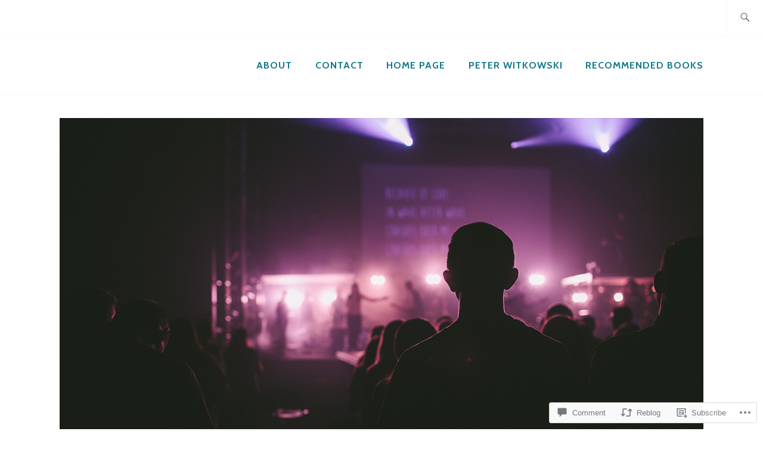

--- FILE ---
content_type: text/html; charset=UTF-8
request_url: https://witkowskiblog.com/2020/03/15/identifying-fake-christians-teachers-of-dreams/
body_size: 33303
content:
<!DOCTYPE html>
<html lang="en" itemscope itemtype="http://schema.org/WebPage">
<head>
<meta charset="UTF-8">
<meta name="viewport" content="width=device-width, initial-scale=1">
<link rel="profile" href="http://gmpg.org/xfn/11">
<link rel="pingback" href="https://witkowskiblog.com/xmlrpc.php">

<title>Identifying Fake Christians: Teachers of Dreams &#8211; Witkowski Blog</title>
<script type="text/javascript">
  WebFontConfig = {"google":{"families":["Cabin:r,i,b,bi:latin,latin-ext","PT+Serif:i:latin,latin-ext"]},"api_url":"https:\/\/fonts-api.wp.com\/css"};
  (function() {
    var wf = document.createElement('script');
    wf.src = '/wp-content/plugins/custom-fonts/js/webfont.js';
    wf.type = 'text/javascript';
    wf.async = 'true';
    var s = document.getElementsByTagName('script')[0];
    s.parentNode.insertBefore(wf, s);
	})();
</script><style id="jetpack-custom-fonts-css">.wf-active samp{font-family:"Cabin",sans-serif}.wf-active body, .wf-active button, .wf-active input, .wf-active select, .wf-active textarea{font-family:"Cabin",sans-serif}.wf-active .comment-list .reply, .wf-active .comment-metadata, .wf-active .entry-footer, .wf-active .entry-meta, .wf-active .widget_recent_entries .post-date, .wf-active .widget_rss .rss-date{font-family:"Cabin",sans-serif}.wf-active .search-form ::-webkit-input-body-text{font-family:"Cabin",sans-serif}.wf-active .site-info{font-family:"Cabin",sans-serif}.wf-active .main-navigation .nav-menu > li > a{font-family:"Cabin",sans-serif}.wf-active h1{font-size:2.6em;font-style:italic;font-weight:400}.wf-active h1, .wf-active h2, .wf-active h3, .wf-active h4, .wf-active h5, .wf-active h6{font-family:"PT Serif",serif;font-weight:400;font-style:italic}.wf-active h1{font-size:46.8px;font-style:italic;font-weight:400}.wf-active h2{font-size:41.6px;font-style:italic;font-weight:400}.wf-active h3{font-size:31.2px;font-style:italic;font-weight:400}.wf-active h4{font-size:26px;font-style:italic;font-weight:400}.wf-active h5{font-size:20.8px;font-style:italic;font-weight:400}.wf-active h6{font-size:18.2px;font-style:italic;font-weight:400}.wf-active .entry-title{font-size:31.2px;font-style:italic;font-weight:400}.wf-active .singular .entry-title{font-size:46.8px;font-style:italic;font-weight:400}.wf-active .author-title{font-family:"PT Serif",serif;font-size:18.2px;font-style:italic;font-weight:400}.wf-active .author-name{font-size:31.2px;font-weight:400;font-style:italic}.wf-active .front-testimonials .entry-title{font-size:23.4px;font-style:italic;font-weight:400}.wf-active .recent-posts-title, .wf-active .page-title{font-size:41.6px;font-style:italic;font-weight:400}.wf-active #respond h3, .wf-active .comments-title{font-size:41.6px;font-style:italic;font-weight:400}.wf-active .widget-title{font-size:31.2px;font-style:italic;font-weight:400}.wf-active .footer-widgets .widget-title{font-size:18.2px;font-style:italic;font-weight:400}.wf-active .site-title{font-family:"PT Serif",serif;font-size:46.8px;font-weight:400;font-style:italic}.wf-active .site-description{font-size:46.8px;font-weight:400;font-family:"PT Serif",serif;font-style:italic}.wf-active .featured-content .hentry .entry-title{font-size:26px;font-style:italic;font-weight:400}@media screen and (min-width: 37.5em){.wf-active .site-description{font-size:62.4px;font-style:italic;font-weight:400}}@media screen and (min-width: 37.5em){.wf-active .site-title{font-size:62.4px;font-style:italic;font-weight:400}}</style>
<meta name='robots' content='max-image-preview:large' />
<meta name="google-site-verification" content="google-site-verification=kXmHqHAQqoPWBkDGOECFWfpquNYEoP9oKEAoSz9s8is" />
<meta name="msvalidate.01" content="7AEA25D3B73B547323EB690CF4942AE5" />

<!-- Async WordPress.com Remote Login -->
<script id="wpcom_remote_login_js">
var wpcom_remote_login_extra_auth = '';
function wpcom_remote_login_remove_dom_node_id( element_id ) {
	var dom_node = document.getElementById( element_id );
	if ( dom_node ) { dom_node.parentNode.removeChild( dom_node ); }
}
function wpcom_remote_login_remove_dom_node_classes( class_name ) {
	var dom_nodes = document.querySelectorAll( '.' + class_name );
	for ( var i = 0; i < dom_nodes.length; i++ ) {
		dom_nodes[ i ].parentNode.removeChild( dom_nodes[ i ] );
	}
}
function wpcom_remote_login_final_cleanup() {
	wpcom_remote_login_remove_dom_node_classes( "wpcom_remote_login_msg" );
	wpcom_remote_login_remove_dom_node_id( "wpcom_remote_login_key" );
	wpcom_remote_login_remove_dom_node_id( "wpcom_remote_login_validate" );
	wpcom_remote_login_remove_dom_node_id( "wpcom_remote_login_js" );
	wpcom_remote_login_remove_dom_node_id( "wpcom_request_access_iframe" );
	wpcom_remote_login_remove_dom_node_id( "wpcom_request_access_styles" );
}

// Watch for messages back from the remote login
window.addEventListener( "message", function( e ) {
	if ( e.origin === "https://r-login.wordpress.com" ) {
		var data = {};
		try {
			data = JSON.parse( e.data );
		} catch( e ) {
			wpcom_remote_login_final_cleanup();
			return;
		}

		if ( data.msg === 'LOGIN' ) {
			// Clean up the login check iframe
			wpcom_remote_login_remove_dom_node_id( "wpcom_remote_login_key" );

			var id_regex = new RegExp( /^[0-9]+$/ );
			var token_regex = new RegExp( /^.*|.*|.*$/ );
			if (
				token_regex.test( data.token )
				&& id_regex.test( data.wpcomid )
			) {
				// We have everything we need to ask for a login
				var script = document.createElement( "script" );
				script.setAttribute( "id", "wpcom_remote_login_validate" );
				script.src = '/remote-login.php?wpcom_remote_login=validate'
					+ '&wpcomid=' + data.wpcomid
					+ '&token=' + encodeURIComponent( data.token )
					+ '&host=' + window.location.protocol
					+ '//' + window.location.hostname
					+ '&postid=8947'
					+ '&is_singular=1';
				document.body.appendChild( script );
			}

			return;
		}

		// Safari ITP, not logged in, so redirect
		if ( data.msg === 'LOGIN-REDIRECT' ) {
			window.location = 'https://wordpress.com/log-in?redirect_to=' + window.location.href;
			return;
		}

		// Safari ITP, storage access failed, remove the request
		if ( data.msg === 'LOGIN-REMOVE' ) {
			var css_zap = 'html { -webkit-transition: margin-top 1s; transition: margin-top 1s; } /* 9001 */ html { margin-top: 0 !important; } * html body { margin-top: 0 !important; } @media screen and ( max-width: 782px ) { html { margin-top: 0 !important; } * html body { margin-top: 0 !important; } }';
			var style_zap = document.createElement( 'style' );
			style_zap.type = 'text/css';
			style_zap.appendChild( document.createTextNode( css_zap ) );
			document.body.appendChild( style_zap );

			var e = document.getElementById( 'wpcom_request_access_iframe' );
			e.parentNode.removeChild( e );

			document.cookie = 'wordpress_com_login_access=denied; path=/; max-age=31536000';

			return;
		}

		// Safari ITP
		if ( data.msg === 'REQUEST_ACCESS' ) {
			console.log( 'request access: safari' );

			// Check ITP iframe enable/disable knob
			if ( wpcom_remote_login_extra_auth !== 'safari_itp_iframe' ) {
				return;
			}

			// If we are in a "private window" there is no ITP.
			var private_window = false;
			try {
				var opendb = window.openDatabase( null, null, null, null );
			} catch( e ) {
				private_window = true;
			}

			if ( private_window ) {
				console.log( 'private window' );
				return;
			}

			var iframe = document.createElement( 'iframe' );
			iframe.id = 'wpcom_request_access_iframe';
			iframe.setAttribute( 'scrolling', 'no' );
			iframe.setAttribute( 'sandbox', 'allow-storage-access-by-user-activation allow-scripts allow-same-origin allow-top-navigation-by-user-activation' );
			iframe.src = 'https://r-login.wordpress.com/remote-login.php?wpcom_remote_login=request_access&origin=' + encodeURIComponent( data.origin ) + '&wpcomid=' + encodeURIComponent( data.wpcomid );

			var css = 'html { -webkit-transition: margin-top 1s; transition: margin-top 1s; } /* 9001 */ html { margin-top: 46px !important; } * html body { margin-top: 46px !important; } @media screen and ( max-width: 660px ) { html { margin-top: 71px !important; } * html body { margin-top: 71px !important; } #wpcom_request_access_iframe { display: block; height: 71px !important; } } #wpcom_request_access_iframe { border: 0px; height: 46px; position: fixed; top: 0; left: 0; width: 100%; min-width: 100%; z-index: 99999; background: #23282d; } ';

			var style = document.createElement( 'style' );
			style.type = 'text/css';
			style.id = 'wpcom_request_access_styles';
			style.appendChild( document.createTextNode( css ) );
			document.body.appendChild( style );

			document.body.appendChild( iframe );
		}

		if ( data.msg === 'DONE' ) {
			wpcom_remote_login_final_cleanup();
		}
	}
}, false );

// Inject the remote login iframe after the page has had a chance to load
// more critical resources
window.addEventListener( "DOMContentLoaded", function( e ) {
	var iframe = document.createElement( "iframe" );
	iframe.style.display = "none";
	iframe.setAttribute( "scrolling", "no" );
	iframe.setAttribute( "id", "wpcom_remote_login_key" );
	iframe.src = "https://r-login.wordpress.com/remote-login.php"
		+ "?wpcom_remote_login=key"
		+ "&origin=aHR0cHM6Ly93aXRrb3dza2libG9nLmNvbQ%3D%3D"
		+ "&wpcomid=59763051"
		+ "&time=" + Math.floor( Date.now() / 1000 );
	document.body.appendChild( iframe );
}, false );
</script>
<link rel='dns-prefetch' href='//s0.wp.com' />
<link rel='dns-prefetch' href='//widgets.wp.com' />
<link rel='dns-prefetch' href='//wordpress.com' />
<link rel='dns-prefetch' href='//fonts-api.wp.com' />
<link rel="alternate" type="application/rss+xml" title="Witkowski Blog &raquo; Feed" href="https://witkowskiblog.com/feed/" />
<link rel="alternate" type="application/rss+xml" title="Witkowski Blog &raquo; Comments Feed" href="https://witkowskiblog.com/comments/feed/" />
<link rel="alternate" type="application/rss+xml" title="Witkowski Blog &raquo; Identifying Fake Christians: Teachers of Dreams Comments Feed" href="https://witkowskiblog.com/2020/03/15/identifying-fake-christians-teachers-of-dreams/feed/" />
	<script type="text/javascript">
		/* <![CDATA[ */
		function addLoadEvent(func) {
			var oldonload = window.onload;
			if (typeof window.onload != 'function') {
				window.onload = func;
			} else {
				window.onload = function () {
					oldonload();
					func();
				}
			}
		}
		/* ]]> */
	</script>
	<link crossorigin='anonymous' rel='stylesheet' id='all-css-0-1' href='/_static/??-eJxtzEkKgDAQRNELGZs4EDfiWUJsxMzYHby+RARB3BQ8KD6cWZgUGSNDKCL7su2RwCJnbdxjCCnVWYtHggO9ZlxFTsQftYaogf+k3x2+4Vv1voRZqrHvpkHJwV5glDTa&cssminify=yes' type='text/css' media='all' />
<style id='wp-emoji-styles-inline-css'>

	img.wp-smiley, img.emoji {
		display: inline !important;
		border: none !important;
		box-shadow: none !important;
		height: 1em !important;
		width: 1em !important;
		margin: 0 0.07em !important;
		vertical-align: -0.1em !important;
		background: none !important;
		padding: 0 !important;
	}
/*# sourceURL=wp-emoji-styles-inline-css */
</style>
<link crossorigin='anonymous' rel='stylesheet' id='all-css-2-1' href='/wp-content/plugins/gutenberg-core/v22.4.0/build/styles/block-library/style.min.css?m=1768935615i&cssminify=yes' type='text/css' media='all' />
<style id='wp-block-library-inline-css'>
.has-text-align-justify {
	text-align:justify;
}
.has-text-align-justify{text-align:justify;}

/*# sourceURL=wp-block-library-inline-css */
</style><style id='wp-block-rss-inline-css'>
ul.wp-block-rss.alignleft{margin-right:2em}ul.wp-block-rss.alignright{margin-left:2em}ul.wp-block-rss.is-grid{display:flex;flex-wrap:wrap;padding:0}ul.wp-block-rss.is-grid li{margin:0 1em 1em 0;width:100%}@media (min-width:600px){ul.wp-block-rss.columns-2 li{width:calc(50% - 1em)}ul.wp-block-rss.columns-3 li{width:calc(33.33333% - 1em)}ul.wp-block-rss.columns-4 li{width:calc(25% - 1em)}ul.wp-block-rss.columns-5 li{width:calc(20% - 1em)}ul.wp-block-rss.columns-6 li{width:calc(16.66667% - 1em)}}.wp-block-rss__item-author,.wp-block-rss__item-publish-date{display:block;font-size:.8125em}.wp-block-rss{box-sizing:border-box;list-style:none;padding:0}
/*# sourceURL=https://s0.wp.com/wp-content/plugins/gutenberg-core/v22.4.0/build/styles/block-library/rss/style.min.css */
</style>
<style id='global-styles-inline-css'>
:root{--wp--preset--aspect-ratio--square: 1;--wp--preset--aspect-ratio--4-3: 4/3;--wp--preset--aspect-ratio--3-4: 3/4;--wp--preset--aspect-ratio--3-2: 3/2;--wp--preset--aspect-ratio--2-3: 2/3;--wp--preset--aspect-ratio--16-9: 16/9;--wp--preset--aspect-ratio--9-16: 9/16;--wp--preset--color--black: #192930;--wp--preset--color--cyan-bluish-gray: #abb8c3;--wp--preset--color--white: #ffffff;--wp--preset--color--pale-pink: #f78da7;--wp--preset--color--vivid-red: #cf2e2e;--wp--preset--color--luminous-vivid-orange: #ff6900;--wp--preset--color--luminous-vivid-amber: #fcb900;--wp--preset--color--light-green-cyan: #7bdcb5;--wp--preset--color--vivid-green-cyan: #00d084;--wp--preset--color--pale-cyan-blue: #8ed1fc;--wp--preset--color--vivid-cyan-blue: #0693e3;--wp--preset--color--vivid-purple: #9b51e0;--wp--preset--color--dark-gray: #474f53;--wp--preset--color--medium-gray: #a5a29d;--wp--preset--color--light-gray: #eeece8;--wp--preset--color--yellow: #d7b221;--wp--preset--color--dark-yellow: #9c8012;--wp--preset--gradient--vivid-cyan-blue-to-vivid-purple: linear-gradient(135deg,rgb(6,147,227) 0%,rgb(155,81,224) 100%);--wp--preset--gradient--light-green-cyan-to-vivid-green-cyan: linear-gradient(135deg,rgb(122,220,180) 0%,rgb(0,208,130) 100%);--wp--preset--gradient--luminous-vivid-amber-to-luminous-vivid-orange: linear-gradient(135deg,rgb(252,185,0) 0%,rgb(255,105,0) 100%);--wp--preset--gradient--luminous-vivid-orange-to-vivid-red: linear-gradient(135deg,rgb(255,105,0) 0%,rgb(207,46,46) 100%);--wp--preset--gradient--very-light-gray-to-cyan-bluish-gray: linear-gradient(135deg,rgb(238,238,238) 0%,rgb(169,184,195) 100%);--wp--preset--gradient--cool-to-warm-spectrum: linear-gradient(135deg,rgb(74,234,220) 0%,rgb(151,120,209) 20%,rgb(207,42,186) 40%,rgb(238,44,130) 60%,rgb(251,105,98) 80%,rgb(254,248,76) 100%);--wp--preset--gradient--blush-light-purple: linear-gradient(135deg,rgb(255,206,236) 0%,rgb(152,150,240) 100%);--wp--preset--gradient--blush-bordeaux: linear-gradient(135deg,rgb(254,205,165) 0%,rgb(254,45,45) 50%,rgb(107,0,62) 100%);--wp--preset--gradient--luminous-dusk: linear-gradient(135deg,rgb(255,203,112) 0%,rgb(199,81,192) 50%,rgb(65,88,208) 100%);--wp--preset--gradient--pale-ocean: linear-gradient(135deg,rgb(255,245,203) 0%,rgb(182,227,212) 50%,rgb(51,167,181) 100%);--wp--preset--gradient--electric-grass: linear-gradient(135deg,rgb(202,248,128) 0%,rgb(113,206,126) 100%);--wp--preset--gradient--midnight: linear-gradient(135deg,rgb(2,3,129) 0%,rgb(40,116,252) 100%);--wp--preset--font-size--small: 13px;--wp--preset--font-size--medium: 20px;--wp--preset--font-size--large: 36px;--wp--preset--font-size--x-large: 42px;--wp--preset--font-family--albert-sans: 'Albert Sans', sans-serif;--wp--preset--font-family--alegreya: Alegreya, serif;--wp--preset--font-family--arvo: Arvo, serif;--wp--preset--font-family--bodoni-moda: 'Bodoni Moda', serif;--wp--preset--font-family--bricolage-grotesque: 'Bricolage Grotesque', sans-serif;--wp--preset--font-family--cabin: Cabin, sans-serif;--wp--preset--font-family--chivo: Chivo, sans-serif;--wp--preset--font-family--commissioner: Commissioner, sans-serif;--wp--preset--font-family--cormorant: Cormorant, serif;--wp--preset--font-family--courier-prime: 'Courier Prime', monospace;--wp--preset--font-family--crimson-pro: 'Crimson Pro', serif;--wp--preset--font-family--dm-mono: 'DM Mono', monospace;--wp--preset--font-family--dm-sans: 'DM Sans', sans-serif;--wp--preset--font-family--dm-serif-display: 'DM Serif Display', serif;--wp--preset--font-family--domine: Domine, serif;--wp--preset--font-family--eb-garamond: 'EB Garamond', serif;--wp--preset--font-family--epilogue: Epilogue, sans-serif;--wp--preset--font-family--fahkwang: Fahkwang, sans-serif;--wp--preset--font-family--figtree: Figtree, sans-serif;--wp--preset--font-family--fira-sans: 'Fira Sans', sans-serif;--wp--preset--font-family--fjalla-one: 'Fjalla One', sans-serif;--wp--preset--font-family--fraunces: Fraunces, serif;--wp--preset--font-family--gabarito: Gabarito, system-ui;--wp--preset--font-family--ibm-plex-mono: 'IBM Plex Mono', monospace;--wp--preset--font-family--ibm-plex-sans: 'IBM Plex Sans', sans-serif;--wp--preset--font-family--ibarra-real-nova: 'Ibarra Real Nova', serif;--wp--preset--font-family--instrument-serif: 'Instrument Serif', serif;--wp--preset--font-family--inter: Inter, sans-serif;--wp--preset--font-family--josefin-sans: 'Josefin Sans', sans-serif;--wp--preset--font-family--jost: Jost, sans-serif;--wp--preset--font-family--libre-baskerville: 'Libre Baskerville', serif;--wp--preset--font-family--libre-franklin: 'Libre Franklin', sans-serif;--wp--preset--font-family--literata: Literata, serif;--wp--preset--font-family--lora: Lora, serif;--wp--preset--font-family--merriweather: Merriweather, serif;--wp--preset--font-family--montserrat: Montserrat, sans-serif;--wp--preset--font-family--newsreader: Newsreader, serif;--wp--preset--font-family--noto-sans-mono: 'Noto Sans Mono', sans-serif;--wp--preset--font-family--nunito: Nunito, sans-serif;--wp--preset--font-family--open-sans: 'Open Sans', sans-serif;--wp--preset--font-family--overpass: Overpass, sans-serif;--wp--preset--font-family--pt-serif: 'PT Serif', serif;--wp--preset--font-family--petrona: Petrona, serif;--wp--preset--font-family--piazzolla: Piazzolla, serif;--wp--preset--font-family--playfair-display: 'Playfair Display', serif;--wp--preset--font-family--plus-jakarta-sans: 'Plus Jakarta Sans', sans-serif;--wp--preset--font-family--poppins: Poppins, sans-serif;--wp--preset--font-family--raleway: Raleway, sans-serif;--wp--preset--font-family--roboto: Roboto, sans-serif;--wp--preset--font-family--roboto-slab: 'Roboto Slab', serif;--wp--preset--font-family--rubik: Rubik, sans-serif;--wp--preset--font-family--rufina: Rufina, serif;--wp--preset--font-family--sora: Sora, sans-serif;--wp--preset--font-family--source-sans-3: 'Source Sans 3', sans-serif;--wp--preset--font-family--source-serif-4: 'Source Serif 4', serif;--wp--preset--font-family--space-mono: 'Space Mono', monospace;--wp--preset--font-family--syne: Syne, sans-serif;--wp--preset--font-family--texturina: Texturina, serif;--wp--preset--font-family--urbanist: Urbanist, sans-serif;--wp--preset--font-family--work-sans: 'Work Sans', sans-serif;--wp--preset--spacing--20: 0.44rem;--wp--preset--spacing--30: 0.67rem;--wp--preset--spacing--40: 1rem;--wp--preset--spacing--50: 1.5rem;--wp--preset--spacing--60: 2.25rem;--wp--preset--spacing--70: 3.38rem;--wp--preset--spacing--80: 5.06rem;--wp--preset--shadow--natural: 6px 6px 9px rgba(0, 0, 0, 0.2);--wp--preset--shadow--deep: 12px 12px 50px rgba(0, 0, 0, 0.4);--wp--preset--shadow--sharp: 6px 6px 0px rgba(0, 0, 0, 0.2);--wp--preset--shadow--outlined: 6px 6px 0px -3px rgb(255, 255, 255), 6px 6px rgb(0, 0, 0);--wp--preset--shadow--crisp: 6px 6px 0px rgb(0, 0, 0);}:where(body) { margin: 0; }:where(.is-layout-flex){gap: 0.5em;}:where(.is-layout-grid){gap: 0.5em;}body .is-layout-flex{display: flex;}.is-layout-flex{flex-wrap: wrap;align-items: center;}.is-layout-flex > :is(*, div){margin: 0;}body .is-layout-grid{display: grid;}.is-layout-grid > :is(*, div){margin: 0;}body{padding-top: 0px;padding-right: 0px;padding-bottom: 0px;padding-left: 0px;}:root :where(.wp-element-button, .wp-block-button__link){background-color: #32373c;border-width: 0;color: #fff;font-family: inherit;font-size: inherit;font-style: inherit;font-weight: inherit;letter-spacing: inherit;line-height: inherit;padding-top: calc(0.667em + 2px);padding-right: calc(1.333em + 2px);padding-bottom: calc(0.667em + 2px);padding-left: calc(1.333em + 2px);text-decoration: none;text-transform: inherit;}.has-black-color{color: var(--wp--preset--color--black) !important;}.has-cyan-bluish-gray-color{color: var(--wp--preset--color--cyan-bluish-gray) !important;}.has-white-color{color: var(--wp--preset--color--white) !important;}.has-pale-pink-color{color: var(--wp--preset--color--pale-pink) !important;}.has-vivid-red-color{color: var(--wp--preset--color--vivid-red) !important;}.has-luminous-vivid-orange-color{color: var(--wp--preset--color--luminous-vivid-orange) !important;}.has-luminous-vivid-amber-color{color: var(--wp--preset--color--luminous-vivid-amber) !important;}.has-light-green-cyan-color{color: var(--wp--preset--color--light-green-cyan) !important;}.has-vivid-green-cyan-color{color: var(--wp--preset--color--vivid-green-cyan) !important;}.has-pale-cyan-blue-color{color: var(--wp--preset--color--pale-cyan-blue) !important;}.has-vivid-cyan-blue-color{color: var(--wp--preset--color--vivid-cyan-blue) !important;}.has-vivid-purple-color{color: var(--wp--preset--color--vivid-purple) !important;}.has-dark-gray-color{color: var(--wp--preset--color--dark-gray) !important;}.has-medium-gray-color{color: var(--wp--preset--color--medium-gray) !important;}.has-light-gray-color{color: var(--wp--preset--color--light-gray) !important;}.has-yellow-color{color: var(--wp--preset--color--yellow) !important;}.has-dark-yellow-color{color: var(--wp--preset--color--dark-yellow) !important;}.has-black-background-color{background-color: var(--wp--preset--color--black) !important;}.has-cyan-bluish-gray-background-color{background-color: var(--wp--preset--color--cyan-bluish-gray) !important;}.has-white-background-color{background-color: var(--wp--preset--color--white) !important;}.has-pale-pink-background-color{background-color: var(--wp--preset--color--pale-pink) !important;}.has-vivid-red-background-color{background-color: var(--wp--preset--color--vivid-red) !important;}.has-luminous-vivid-orange-background-color{background-color: var(--wp--preset--color--luminous-vivid-orange) !important;}.has-luminous-vivid-amber-background-color{background-color: var(--wp--preset--color--luminous-vivid-amber) !important;}.has-light-green-cyan-background-color{background-color: var(--wp--preset--color--light-green-cyan) !important;}.has-vivid-green-cyan-background-color{background-color: var(--wp--preset--color--vivid-green-cyan) !important;}.has-pale-cyan-blue-background-color{background-color: var(--wp--preset--color--pale-cyan-blue) !important;}.has-vivid-cyan-blue-background-color{background-color: var(--wp--preset--color--vivid-cyan-blue) !important;}.has-vivid-purple-background-color{background-color: var(--wp--preset--color--vivid-purple) !important;}.has-dark-gray-background-color{background-color: var(--wp--preset--color--dark-gray) !important;}.has-medium-gray-background-color{background-color: var(--wp--preset--color--medium-gray) !important;}.has-light-gray-background-color{background-color: var(--wp--preset--color--light-gray) !important;}.has-yellow-background-color{background-color: var(--wp--preset--color--yellow) !important;}.has-dark-yellow-background-color{background-color: var(--wp--preset--color--dark-yellow) !important;}.has-black-border-color{border-color: var(--wp--preset--color--black) !important;}.has-cyan-bluish-gray-border-color{border-color: var(--wp--preset--color--cyan-bluish-gray) !important;}.has-white-border-color{border-color: var(--wp--preset--color--white) !important;}.has-pale-pink-border-color{border-color: var(--wp--preset--color--pale-pink) !important;}.has-vivid-red-border-color{border-color: var(--wp--preset--color--vivid-red) !important;}.has-luminous-vivid-orange-border-color{border-color: var(--wp--preset--color--luminous-vivid-orange) !important;}.has-luminous-vivid-amber-border-color{border-color: var(--wp--preset--color--luminous-vivid-amber) !important;}.has-light-green-cyan-border-color{border-color: var(--wp--preset--color--light-green-cyan) !important;}.has-vivid-green-cyan-border-color{border-color: var(--wp--preset--color--vivid-green-cyan) !important;}.has-pale-cyan-blue-border-color{border-color: var(--wp--preset--color--pale-cyan-blue) !important;}.has-vivid-cyan-blue-border-color{border-color: var(--wp--preset--color--vivid-cyan-blue) !important;}.has-vivid-purple-border-color{border-color: var(--wp--preset--color--vivid-purple) !important;}.has-dark-gray-border-color{border-color: var(--wp--preset--color--dark-gray) !important;}.has-medium-gray-border-color{border-color: var(--wp--preset--color--medium-gray) !important;}.has-light-gray-border-color{border-color: var(--wp--preset--color--light-gray) !important;}.has-yellow-border-color{border-color: var(--wp--preset--color--yellow) !important;}.has-dark-yellow-border-color{border-color: var(--wp--preset--color--dark-yellow) !important;}.has-vivid-cyan-blue-to-vivid-purple-gradient-background{background: var(--wp--preset--gradient--vivid-cyan-blue-to-vivid-purple) !important;}.has-light-green-cyan-to-vivid-green-cyan-gradient-background{background: var(--wp--preset--gradient--light-green-cyan-to-vivid-green-cyan) !important;}.has-luminous-vivid-amber-to-luminous-vivid-orange-gradient-background{background: var(--wp--preset--gradient--luminous-vivid-amber-to-luminous-vivid-orange) !important;}.has-luminous-vivid-orange-to-vivid-red-gradient-background{background: var(--wp--preset--gradient--luminous-vivid-orange-to-vivid-red) !important;}.has-very-light-gray-to-cyan-bluish-gray-gradient-background{background: var(--wp--preset--gradient--very-light-gray-to-cyan-bluish-gray) !important;}.has-cool-to-warm-spectrum-gradient-background{background: var(--wp--preset--gradient--cool-to-warm-spectrum) !important;}.has-blush-light-purple-gradient-background{background: var(--wp--preset--gradient--blush-light-purple) !important;}.has-blush-bordeaux-gradient-background{background: var(--wp--preset--gradient--blush-bordeaux) !important;}.has-luminous-dusk-gradient-background{background: var(--wp--preset--gradient--luminous-dusk) !important;}.has-pale-ocean-gradient-background{background: var(--wp--preset--gradient--pale-ocean) !important;}.has-electric-grass-gradient-background{background: var(--wp--preset--gradient--electric-grass) !important;}.has-midnight-gradient-background{background: var(--wp--preset--gradient--midnight) !important;}.has-small-font-size{font-size: var(--wp--preset--font-size--small) !important;}.has-medium-font-size{font-size: var(--wp--preset--font-size--medium) !important;}.has-large-font-size{font-size: var(--wp--preset--font-size--large) !important;}.has-x-large-font-size{font-size: var(--wp--preset--font-size--x-large) !important;}.has-albert-sans-font-family{font-family: var(--wp--preset--font-family--albert-sans) !important;}.has-alegreya-font-family{font-family: var(--wp--preset--font-family--alegreya) !important;}.has-arvo-font-family{font-family: var(--wp--preset--font-family--arvo) !important;}.has-bodoni-moda-font-family{font-family: var(--wp--preset--font-family--bodoni-moda) !important;}.has-bricolage-grotesque-font-family{font-family: var(--wp--preset--font-family--bricolage-grotesque) !important;}.has-cabin-font-family{font-family: var(--wp--preset--font-family--cabin) !important;}.has-chivo-font-family{font-family: var(--wp--preset--font-family--chivo) !important;}.has-commissioner-font-family{font-family: var(--wp--preset--font-family--commissioner) !important;}.has-cormorant-font-family{font-family: var(--wp--preset--font-family--cormorant) !important;}.has-courier-prime-font-family{font-family: var(--wp--preset--font-family--courier-prime) !important;}.has-crimson-pro-font-family{font-family: var(--wp--preset--font-family--crimson-pro) !important;}.has-dm-mono-font-family{font-family: var(--wp--preset--font-family--dm-mono) !important;}.has-dm-sans-font-family{font-family: var(--wp--preset--font-family--dm-sans) !important;}.has-dm-serif-display-font-family{font-family: var(--wp--preset--font-family--dm-serif-display) !important;}.has-domine-font-family{font-family: var(--wp--preset--font-family--domine) !important;}.has-eb-garamond-font-family{font-family: var(--wp--preset--font-family--eb-garamond) !important;}.has-epilogue-font-family{font-family: var(--wp--preset--font-family--epilogue) !important;}.has-fahkwang-font-family{font-family: var(--wp--preset--font-family--fahkwang) !important;}.has-figtree-font-family{font-family: var(--wp--preset--font-family--figtree) !important;}.has-fira-sans-font-family{font-family: var(--wp--preset--font-family--fira-sans) !important;}.has-fjalla-one-font-family{font-family: var(--wp--preset--font-family--fjalla-one) !important;}.has-fraunces-font-family{font-family: var(--wp--preset--font-family--fraunces) !important;}.has-gabarito-font-family{font-family: var(--wp--preset--font-family--gabarito) !important;}.has-ibm-plex-mono-font-family{font-family: var(--wp--preset--font-family--ibm-plex-mono) !important;}.has-ibm-plex-sans-font-family{font-family: var(--wp--preset--font-family--ibm-plex-sans) !important;}.has-ibarra-real-nova-font-family{font-family: var(--wp--preset--font-family--ibarra-real-nova) !important;}.has-instrument-serif-font-family{font-family: var(--wp--preset--font-family--instrument-serif) !important;}.has-inter-font-family{font-family: var(--wp--preset--font-family--inter) !important;}.has-josefin-sans-font-family{font-family: var(--wp--preset--font-family--josefin-sans) !important;}.has-jost-font-family{font-family: var(--wp--preset--font-family--jost) !important;}.has-libre-baskerville-font-family{font-family: var(--wp--preset--font-family--libre-baskerville) !important;}.has-libre-franklin-font-family{font-family: var(--wp--preset--font-family--libre-franklin) !important;}.has-literata-font-family{font-family: var(--wp--preset--font-family--literata) !important;}.has-lora-font-family{font-family: var(--wp--preset--font-family--lora) !important;}.has-merriweather-font-family{font-family: var(--wp--preset--font-family--merriweather) !important;}.has-montserrat-font-family{font-family: var(--wp--preset--font-family--montserrat) !important;}.has-newsreader-font-family{font-family: var(--wp--preset--font-family--newsreader) !important;}.has-noto-sans-mono-font-family{font-family: var(--wp--preset--font-family--noto-sans-mono) !important;}.has-nunito-font-family{font-family: var(--wp--preset--font-family--nunito) !important;}.has-open-sans-font-family{font-family: var(--wp--preset--font-family--open-sans) !important;}.has-overpass-font-family{font-family: var(--wp--preset--font-family--overpass) !important;}.has-pt-serif-font-family{font-family: var(--wp--preset--font-family--pt-serif) !important;}.has-petrona-font-family{font-family: var(--wp--preset--font-family--petrona) !important;}.has-piazzolla-font-family{font-family: var(--wp--preset--font-family--piazzolla) !important;}.has-playfair-display-font-family{font-family: var(--wp--preset--font-family--playfair-display) !important;}.has-plus-jakarta-sans-font-family{font-family: var(--wp--preset--font-family--plus-jakarta-sans) !important;}.has-poppins-font-family{font-family: var(--wp--preset--font-family--poppins) !important;}.has-raleway-font-family{font-family: var(--wp--preset--font-family--raleway) !important;}.has-roboto-font-family{font-family: var(--wp--preset--font-family--roboto) !important;}.has-roboto-slab-font-family{font-family: var(--wp--preset--font-family--roboto-slab) !important;}.has-rubik-font-family{font-family: var(--wp--preset--font-family--rubik) !important;}.has-rufina-font-family{font-family: var(--wp--preset--font-family--rufina) !important;}.has-sora-font-family{font-family: var(--wp--preset--font-family--sora) !important;}.has-source-sans-3-font-family{font-family: var(--wp--preset--font-family--source-sans-3) !important;}.has-source-serif-4-font-family{font-family: var(--wp--preset--font-family--source-serif-4) !important;}.has-space-mono-font-family{font-family: var(--wp--preset--font-family--space-mono) !important;}.has-syne-font-family{font-family: var(--wp--preset--font-family--syne) !important;}.has-texturina-font-family{font-family: var(--wp--preset--font-family--texturina) !important;}.has-urbanist-font-family{font-family: var(--wp--preset--font-family--urbanist) !important;}.has-work-sans-font-family{font-family: var(--wp--preset--font-family--work-sans) !important;}
/*# sourceURL=global-styles-inline-css */
</style>

<style id='classic-theme-styles-inline-css'>
.wp-block-button__link{background-color:#32373c;border-radius:9999px;box-shadow:none;color:#fff;font-size:1.125em;padding:calc(.667em + 2px) calc(1.333em + 2px);text-decoration:none}.wp-block-file__button{background:#32373c;color:#fff}.wp-block-accordion-heading{margin:0}.wp-block-accordion-heading__toggle{background-color:inherit!important;color:inherit!important}.wp-block-accordion-heading__toggle:not(:focus-visible){outline:none}.wp-block-accordion-heading__toggle:focus,.wp-block-accordion-heading__toggle:hover{background-color:inherit!important;border:none;box-shadow:none;color:inherit;padding:var(--wp--preset--spacing--20,1em) 0;text-decoration:none}.wp-block-accordion-heading__toggle:focus-visible{outline:auto;outline-offset:0}
/*# sourceURL=/wp-content/plugins/gutenberg-core/v22.4.0/build/styles/block-library/classic.min.css */
</style>
<link crossorigin='anonymous' rel='stylesheet' id='all-css-4-1' href='/_static/??-eJx9j9sOwjAIhl/[base64]&cssminify=yes' type='text/css' media='all' />
<link rel='stylesheet' id='verbum-gutenberg-css-css' href='https://widgets.wp.com/verbum-block-editor/block-editor.css?ver=1738686361' media='all' />
<link crossorigin='anonymous' rel='stylesheet' id='all-css-6-1' href='/_static/??-eJyFjNEKgzAMRX9oXXAVhw+yf7GUGW2SQlM2/35hgogvvuWee3Pgk10Q1sgKVF1O9Y1cIAiRIZdwiZbKidyN3ACBRdG+y35sxcGpUyQz5DoCflEYiq4pXs/GJGH56140NM+26Xrv/WP+AQbkQNo=&cssminify=yes' type='text/css' media='all' />
<style id='ixion-style-inline-css'>
.tags-links { clip: rect(1px, 1px, 1px, 1px); height: 1px; position: absolute; overflow: hidden; width: 1px; }
/*# sourceURL=ixion-style-inline-css */
</style>
<link rel='stylesheet' id='ixion-fonts-archivo-css' href='//fonts-api.wp.com/css?family=Archivo+Narrow%3A400%2C400i%2C700%2C700i&#038;subset=latin%2Clatin-ext' media='all' />
<link crossorigin='anonymous' rel='stylesheet' id='all-css-8-1' href='/_static/??-eJx9jlELwjAMhP+QNUwn80X8KdKVrGa2TWkypv/eDnwYTPZ2R+67HMzZOE6KSUGfGFEgTz3QmziBFUEVGOpdwDFnLE+cSfXoRA6wQuNkcpg8JYERNVv3+nmIXIselBx4TFioEvJfbko3e5YW0U9AM2fHcW9FwT6wr9JDTa3sHuSRTWBndXm2NmYIlsqC3uOt6S7n07Xtmnb8AulHd54=&cssminify=yes' type='text/css' media='all' />
<link crossorigin='anonymous' rel='stylesheet' id='print-css-9-1' href='/wp-content/mu-plugins/global-print/global-print.css?m=1465851035i&cssminify=yes' type='text/css' media='print' />
<style id='jetpack-global-styles-frontend-style-inline-css'>
:root { --font-headings: unset; --font-base: unset; --font-headings-default: -apple-system,BlinkMacSystemFont,"Segoe UI",Roboto,Oxygen-Sans,Ubuntu,Cantarell,"Helvetica Neue",sans-serif; --font-base-default: -apple-system,BlinkMacSystemFont,"Segoe UI",Roboto,Oxygen-Sans,Ubuntu,Cantarell,"Helvetica Neue",sans-serif;}
/*# sourceURL=jetpack-global-styles-frontend-style-inline-css */
</style>
<link crossorigin='anonymous' rel='stylesheet' id='all-css-12-1' href='/_static/??-eJyNjcEKwjAQRH/IuFRT6kX8FNkmS5K6yQY3Qfx7bfEiXrwM82B4A49qnJRGpUHupnIPqSgs1Cq624chi6zhO5OCRryTR++fW00l7J3qDv43XVNxoOISsmEJol/wY2uR8vs3WggsM/I6uOTzMI3Hw8lOg11eUT1JKA==&cssminify=yes' type='text/css' media='all' />
<script type="text/javascript" id="jetpack_related-posts-js-extra">
/* <![CDATA[ */
var related_posts_js_options = {"post_heading":"h4"};
//# sourceURL=jetpack_related-posts-js-extra
/* ]]> */
</script>
<script type="text/javascript" id="wpcom-actionbar-placeholder-js-extra">
/* <![CDATA[ */
var actionbardata = {"siteID":"59763051","postID":"8947","siteURL":"https://witkowskiblog.com","xhrURL":"https://witkowskiblog.com/wp-admin/admin-ajax.php","nonce":"599d797d32","isLoggedIn":"","statusMessage":"","subsEmailDefault":"instantly","proxyScriptUrl":"https://s0.wp.com/wp-content/js/wpcom-proxy-request.js?m=1513050504i&amp;ver=20211021","shortlink":"https://wp.me/p42L6b-2kj","i18n":{"followedText":"New posts from this site will now appear in your \u003Ca href=\"https://wordpress.com/reader\"\u003EReader\u003C/a\u003E","foldBar":"Collapse this bar","unfoldBar":"Expand this bar","shortLinkCopied":"Shortlink copied to clipboard."}};
//# sourceURL=wpcom-actionbar-placeholder-js-extra
/* ]]> */
</script>
<script type="text/javascript" id="jetpack-mu-wpcom-settings-js-before">
/* <![CDATA[ */
var JETPACK_MU_WPCOM_SETTINGS = {"assetsUrl":"https://s0.wp.com/wp-content/mu-plugins/jetpack-mu-wpcom-plugin/moon/jetpack_vendor/automattic/jetpack-mu-wpcom/src/build/"};
//# sourceURL=jetpack-mu-wpcom-settings-js-before
/* ]]> */
</script>
<script crossorigin='anonymous' type='text/javascript'  src='/_static/??/wp-content/mu-plugins/jetpack-plugin/moon/_inc/build/related-posts/related-posts.min.js,/wp-content/js/rlt-proxy.js?m=1755006225j'></script>
<script type="text/javascript" id="rlt-proxy-js-after">
/* <![CDATA[ */
	rltInitialize( {"token":null,"iframeOrigins":["https:\/\/widgets.wp.com"]} );
//# sourceURL=rlt-proxy-js-after
/* ]]> */
</script>
<link rel="EditURI" type="application/rsd+xml" title="RSD" href="https://peterwitkowski.wordpress.com/xmlrpc.php?rsd" />
<meta name="generator" content="WordPress.com" />
<link rel="canonical" href="https://witkowskiblog.com/2020/03/15/identifying-fake-christians-teachers-of-dreams/" />
<link rel='shortlink' href='https://wp.me/p42L6b-2kj' />
<link rel="alternate" type="application/json+oembed" href="https://public-api.wordpress.com/oembed/?format=json&amp;url=https%3A%2F%2Fwitkowskiblog.com%2F2020%2F03%2F15%2Fidentifying-fake-christians-teachers-of-dreams%2F&amp;for=wpcom-auto-discovery" /><link rel="alternate" type="application/xml+oembed" href="https://public-api.wordpress.com/oembed/?format=xml&amp;url=https%3A%2F%2Fwitkowskiblog.com%2F2020%2F03%2F15%2Fidentifying-fake-christians-teachers-of-dreams%2F&amp;for=wpcom-auto-discovery" />
<!-- Jetpack Open Graph Tags -->
<meta property="og:type" content="article" />
<meta property="og:title" content="Identifying Fake Christians: Teachers of Dreams" />
<meta property="og:url" content="https://witkowskiblog.com/2020/03/15/identifying-fake-christians-teachers-of-dreams/" />
<meta property="og:description" content="Satanic spies have infiltrated the church, intent on wrecking the peace, unity, and doctrines of God’s people. While Bunyan’s Christian saw Formalist and Hypocrisy jump over the wall of salvation o…" />
<meta property="article:published_time" content="2020-03-15T11:33:57+00:00" />
<meta property="article:modified_time" content="2020-03-15T11:37:52+00:00" />
<meta property="og:site_name" content="Witkowski Blog" />
<meta property="og:image" content="https://witkowskiblog.com/wp-content/uploads/2020/02/spy-blog.png" />
<meta property="og:image:width" content="1080" />
<meta property="og:image:height" content="565" />
<meta property="og:image:alt" content="" />
<meta property="og:locale" content="en_US" />
<meta property="article:publisher" content="https://www.facebook.com/WordPresscom" />
<meta name="twitter:creator" content="@Peter_Witkowski" />
<meta name="twitter:site" content="@Peter_Witkowski" />
<meta name="twitter:text:title" content="Identifying Fake Christians: Teachers of Dreams" />
<meta name="twitter:image" content="https://witkowskiblog.com/wp-content/uploads/2020/02/spy-blog.png?w=640" />
<meta name="twitter:card" content="summary_large_image" />

<!-- End Jetpack Open Graph Tags -->
<link rel='openid.server' href='https://witkowskiblog.com/?openidserver=1' />
<link rel='openid.delegate' href='https://witkowskiblog.com/' />
<link rel="search" type="application/opensearchdescription+xml" href="https://witkowskiblog.com/osd.xml" title="Witkowski Blog" />
<link rel="search" type="application/opensearchdescription+xml" href="https://s1.wp.com/opensearch.xml" title="WordPress.com" />
<meta name="theme-color" content="#ffffff" />
<meta name="description" content="Satanic spies have infiltrated the church, intent on wrecking the peace, unity, and doctrines of God’s people. While Bunyan’s Christian saw Formalist and Hypocrisy jump over the wall of salvation onto the narrow way, the average Christian seldom encounters such open hostility to the kingdom of God. Those who enter the church without passing through&hellip;" />
	<style type="text/css">
			.site-title a,
		.site-description {
			position: absolute;
			clip: rect(1px, 1px, 1px, 1px);
		}
		</style>
	<style type="text/css" id="custom-colors-css">#infinite-handle span,
            .button,
            .comment-navigation .nav-next a,
            .comment-navigation .nav-previous a,
            .main-navigation .menu-toggle,
            .post-navigation .nav-next a,
            .post-navigation .nav-previous a,
            .posts-navigation .nav-next a,
            .posts-navigation .nav-previous a,
            button,
            input[type="button"],
            input[type="reset"],
            input[type="submit"],
            #infinite-handle span:active,
            #infinite-handle span:focus,
            #infinite-handle span:hover,
            .button:active,
            .button:focus,
            .button:hover,
            .comment-navigation .nav-next a,
            .comment-navigation .nav-previous a,
            .main-navigation .menu-toggle,
            .post-navigation .nav-next a,
            .post-navigation .nav-previous a,
            .posts-navigation .nav-next a,
            .posts-navigation .nav-previous a,
            button:active,
            button:focus,
            button:hover,
            input[type="button"]:active,
            input[type="button"]:focus,
            input[type="button"]:hover,
            input[type="reset"]:active,
            input[type="reset"]:focus,
            input[type="reset"]:hover,
            input[type="submit"]:active,
            input[type="submit"]:focus,
            input[type="submit"]:hover { color: #141414;}
.site-description, .featured-content .hentry .entry-title a { color: #FFFFFF;}
.comment-author,
            .footer-widgets .widget a,
            body,
            button { color: #192930;}
#respond h3,
            .comments-title,
            .featured-content,
            .hentry,
            .page-header,
            .recent-posts-header,
            .singular .entry-title,
            .site-header,
            .utility-container,
            .recent-posts:after,
            .site-footer,
            .site-info,
            .site-header .search-form .search-field,
            .site-header .search-form-icon:before,
            .site-header .jetpack-social-navigation a:before { border-color: #eeece8;}
#respond h3,
            .comments-title,
            .featured-content,
            .hentry,
            .page-header,
            .recent-posts-header,
            .singular .entry-title,
            .site-header,
            .utility-container,
            .recent-posts:after,
            .site-footer,
            .site-info,
            .site-header .search-form .search-field,
            .site-header .search-form-icon:before,
            .site-header .jetpack-social-navigation a:before { border-color: rgba( 238, 236, 232, 0.3 );}
.comment-metadata,
            .entry-footer,
            .entry-meta,
            .footer-widgets .widget-title,
            .main-navigation ul > li.current-menu-item > a,
            .main-navigation ul > li.current_page_item > a,
            .more-recent-posts,
            .more-recent-posts:visited,
            .more-testimonials,
            .more-testimonials:visited,
            .search-form-icon:before,
            .site-header .jetpack-social-navigation a,
            .site-info,
            div#jp-relatedposts h3.jp-relatedposts-headline { color: #6F6D66;}
.search-form-icon:before,
            .search-form .search-field { border-color: #a5a29d;}
.search-form-icon:before,
            .search-form .search-field { border-color: rgba( 165, 162, 157, 0.3 );}
body, ins, mark,
            .site-header .search-form-icon:before,
            .site-header .search-form .search-field,
            .footer-widgets .widget { background-color: #ffffff;}
.entry-author,
            .widget,
            hr,
            .testimonials .hentry { background-color: #F7F7F7;}
.featured-content .hentry,
            .header-overlay { background-color: #0c0806;}
.header-overlay:before { background-color: #0c0806;}
h1,
            h2,
            h3,
            h4,
            h5,
            h6,
            .entry-title a,
            .entry-title a:visited,
            .entry-title,
            .page-title,
            .widget-title,
            .widget a,
            .site-title,
            .comments-title,
            .site-title a,
            .site-title a:visited { color: #0C0806;}
#infinite-handle span,
            .button,
            .comment-navigation .nav-next a,
            .comment-navigation .nav-previous a,
            .main-navigation .menu-toggle,
            .post-navigation .nav-next a,
            .post-navigation .nav-previous a,
            .posts-navigation .nav-next a,
            .posts-navigation .nav-previous a,
            button,
            input[type="button"],
            input[type="reset"],
            input[type="submit"] { background-color: #1693a5;}
#infinite-handle span:active,
            #infinite-handle span:focus,
            #infinite-handle span:hover,
            .button:active,
            .button:focus,
            .button:hover,
            button:active,
            button:focus,
            button:hover,
            input[type="button"]:active,
            input[type="button"]:focus,
            input[type="button"]:hover,
            input[type="reset"]:active,
            input[type="reset"]:focus,
            input[type="reset"]:hover,
            input[type="submit"]:active,
            input[type="submit"]:focus,
            input[type="submit"]:hover { background-color: #137F8F;}
.main-navigation ul ul { border-top-color: #1693a5;}
.main-navigation ul ul:before { color: #1693a5;}
.comment-metadata .edit-link a,
            .site-header .jetpack-social-navigation a:hover,
            .jetpack_widget_social_icons a:hover,
			.jetpack_widget_social_icons a:focus,
			.widget_wpcom_social_media_icons_widget a:hover,
			.widget_wpcom_social_media_icons_widget a:focus,
            a,
            a:visited,
            .main-navigation .nav-menu > li > a,
            .testimonials .edit-link a,
            .testimonials .edit-link a:visited { color: #107888;}
a:hover, a:focus, a:active { color: #1693A5;}
.featured-content .hentry:hover .entry-title a { color: #1693A5;}
</style>
<link rel="icon" href="https://witkowskiblog.com/wp-content/uploads/2020/11/cropped-witkowski-w-1.png?w=32" sizes="32x32" />
<link rel="icon" href="https://witkowskiblog.com/wp-content/uploads/2020/11/cropped-witkowski-w-1.png?w=192" sizes="192x192" />
<link rel="apple-touch-icon" href="https://witkowskiblog.com/wp-content/uploads/2020/11/cropped-witkowski-w-1.png?w=180" />
<meta name="msapplication-TileImage" content="https://witkowskiblog.com/wp-content/uploads/2020/11/cropped-witkowski-w-1.png?w=270" />
<link crossorigin='anonymous' rel='stylesheet' id='all-css-0-3' href='/_static/??-eJydj9sKg0AMRH+oGqy00ofSTykag0R3N8FkEf++ll6gb23fZobDgYFFC5TklBxiLjTkgZPBSK4tTs8OUSTBlRNCFwQnA1tYaS7RbAffG6L0OZABtrNko/CGXsO/woX7gdzARQsV25L5GuhX3eNh5tCD5c5wZnWWDf5oZeR0N1/iuWoO9ak51tV+vAE1jny4&cssminify=yes' type='text/css' media='all' />
</head>

<body class="wp-singular post-template-default single single-post postid-8947 single-format-standard wp-embed-responsive wp-theme-pubixion customizer-styles-applied group-blog singular header-text-hidden no-featured-posts header-overlay-none jetpack-reblog-enabled tags-hidden custom-colors">
<div id="page" class="site">
	<a class="skip-link screen-reader-text" href="#content">Skip to content</a>

	<header id="masthead" class="site-header" role="banner">

		<div class="utility-container">
						
<form role="search" method="get" class="search-form" action="https://witkowskiblog.com/">
	<label>
		<span class="screen-reader-text">Search for:</span>
		<input type="search" class="search-field"
		placeholder="Search &hellip;"
		value="" name="s"
		title="Search for:" />
		<span class="search-form-icon"></span>
	</label>
	<input type="submit" class="search-submit"
		value="Search" />
</form>
		</div>

		<div class="branding-container">
					<div class="site-branding">
			
								<p class="site-title"><a href="https://witkowskiblog.com/" rel="home">Witkowski Blog</a></p>
					</div><!-- .site-branding -->
			<nav id="site-navigation" class="main-navigation" role="navigation">
	<button class="menu-toggle" aria-controls="top-menu" aria-expanded="false">Menu</button>
	<div id="top-menu" class="menu"><ul>
<li class="page_item page-item-31"><a href="https://witkowskiblog.com/about-2/">About</a></li>
<li class="page_item page-item-820"><a href="https://witkowskiblog.com/contact/">Contact</a></li>
<li class="page_item page-item-11427"><a href="https://witkowskiblog.com/">Home Page</a></li>
<li class="page_item page-item-1"><a href="https://witkowskiblog.com/peter/">Peter Witkowski</a></li>
<li class="page_item page-item-780"><a href="https://witkowskiblog.com/must-reads/">Recommended Books</a></li>
</ul></div>
</nav>
		</div>

	</header>

	
	<div id="content" class="site-content">

		<div class="post-thumbnail">
			<img width="1080" height="565" src="https://witkowskiblog.com/wp-content/uploads/2020/02/spy-blog.png?w=1080" class="attachment-ixion-featured-image size-ixion-featured-image wp-post-image" alt="" decoding="async" srcset="https://witkowskiblog.com/wp-content/uploads/2020/02/spy-blog.png?w=1080 1080w, https://witkowskiblog.com/wp-content/uploads/2020/02/spy-blog.png?w=150 150w, https://witkowskiblog.com/wp-content/uploads/2020/02/spy-blog.png?w=300 300w, https://witkowskiblog.com/wp-content/uploads/2020/02/spy-blog.png?w=768 768w, https://witkowskiblog.com/wp-content/uploads/2020/02/spy-blog.png?w=1024 1024w, https://witkowskiblog.com/wp-content/uploads/2020/02/spy-blog.png 1200w" sizes="(max-width: 1080px) 100vw, 1080px" data-attachment-id="8949" data-permalink="https://witkowskiblog.com/2020/03/15/identifying-fake-christians-teachers-of-dreams/spy-blog/" data-orig-file="https://witkowskiblog.com/wp-content/uploads/2020/02/spy-blog.png" data-orig-size="1200,628" data-comments-opened="1" data-image-meta="{&quot;aperture&quot;:&quot;0&quot;,&quot;credit&quot;:&quot;&quot;,&quot;camera&quot;:&quot;&quot;,&quot;caption&quot;:&quot;&quot;,&quot;created_timestamp&quot;:&quot;0&quot;,&quot;copyright&quot;:&quot;&quot;,&quot;focal_length&quot;:&quot;0&quot;,&quot;iso&quot;:&quot;0&quot;,&quot;shutter_speed&quot;:&quot;0&quot;,&quot;title&quot;:&quot;&quot;,&quot;orientation&quot;:&quot;0&quot;}" data-image-title="spy blog" data-image-description="" data-image-caption="" data-medium-file="https://witkowskiblog.com/wp-content/uploads/2020/02/spy-blog.png?w=300" data-large-file="https://witkowskiblog.com/wp-content/uploads/2020/02/spy-blog.png?w=1024" />		</div>

		<div class="entry-meta">
			<span class="posted-on"><a href="https://witkowskiblog.com/2020/03/15/identifying-fake-christians-teachers-of-dreams/" rel="bookmark"><time class="entry-date published" datetime="2020-03-15T07:33:57-04:00">March 15, 2020</time><time class="updated" datetime="2020-03-15T07:37:52-04:00">March 15, 2020</time></a></span> <span class="byline"><span class="author vcard"><a class="url fn n" href="https://witkowskiblog.com/author/biblefighter/">Peter Witkowski</a></span></span> <span class="cat-links"><a href="https://witkowskiblog.com/category/discipleship/" rel="category tag">Discipleship</a></span>					</div><!-- .entry-meta -->
<h1 class="entry-title">Identifying Fake Christians: Teachers of Dreams</h1>
	<div id="primary" class="content-area">
		<main id="main" class="site-main" role="main">

		
<article id="post-8947" class="post-8947 post type-post status-publish format-standard has-post-thumbnail hentry category-discipleship tag-fake-christians tag-how-do-i-tell-the-difference-between-a-real-and-a-fake-christian tag-jude tag-pilgrims-progress tag-saving-faith tag-the-gospel">
	<div class="entry-body">
		<header class="entry-header">
					</header>
		<div class="entry-content">
			<p><img data-attachment-id="8949" data-permalink="https://witkowskiblog.com/2020/03/15/identifying-fake-christians-teachers-of-dreams/spy-blog/" data-orig-file="https://witkowskiblog.com/wp-content/uploads/2020/02/spy-blog.png" data-orig-size="1200,628" data-comments-opened="1" data-image-meta="{&quot;aperture&quot;:&quot;0&quot;,&quot;credit&quot;:&quot;&quot;,&quot;camera&quot;:&quot;&quot;,&quot;caption&quot;:&quot;&quot;,&quot;created_timestamp&quot;:&quot;0&quot;,&quot;copyright&quot;:&quot;&quot;,&quot;focal_length&quot;:&quot;0&quot;,&quot;iso&quot;:&quot;0&quot;,&quot;shutter_speed&quot;:&quot;0&quot;,&quot;title&quot;:&quot;&quot;,&quot;orientation&quot;:&quot;0&quot;}" data-image-title="spy blog" data-image-description="" data-image-caption="" data-medium-file="https://witkowskiblog.com/wp-content/uploads/2020/02/spy-blog.png?w=300" data-large-file="https://witkowskiblog.com/wp-content/uploads/2020/02/spy-blog.png?w=1024" src="https://witkowskiblog.com/wp-content/uploads/2020/02/spy-blog.png?w=1080" class="alignnone size-full wp-image-8949" alt="spy blog"   srcset="https://witkowskiblog.com/wp-content/uploads/2020/02/spy-blog.png 1200w, https://witkowskiblog.com/wp-content/uploads/2020/02/spy-blog.png?w=150&amp;h=79 150w, https://witkowskiblog.com/wp-content/uploads/2020/02/spy-blog.png?w=300&amp;h=157 300w, https://witkowskiblog.com/wp-content/uploads/2020/02/spy-blog.png?w=768&amp;h=402 768w, https://witkowskiblog.com/wp-content/uploads/2020/02/spy-blog.png?w=1024&amp;h=536 1024w" sizes="(max-width: 1200px) 100vw, 1200px">Satanic spies have infiltrated the church, intent on wrecking the peace, unity, and doctrines of God’s people. While Bunyan’s Christian saw Formalist and Hypocrisy jump over the wall of salvation onto the narrow way, the average Christian seldom encounters such open hostility to the kingdom of God. Those who enter the church without passing through the hill of calvary at first appear to be as devoted to God as those who entered by the narrow gate.<br />
Aware of this troubling reality, Jude tells Christians how to discern between true and disingenuous faith. Those who serve Satan reveal their true character by appealing to dreams to encourage sexual immorality, to deny the authority of Jesus, and to blaspheme angels.<br />
Though most modern Christian would look crossed at anyone who said they slept with their Bible under their pillow and awoke the next morning with a special message from God, dreams remained a valid means of divine communication in the biblical era. God communicated to Joseph and the wisemen through dreams. Daniel and Joseph also received communications from God while sleeping. The satanic spies of Jude’s day did not dance off into imaginary land when they spoke of dreams. They erred not in claiming to have access to God’s word. They erred because they misrepresented God’s word. They took God’s clear commands about purity and obedience and twisted them into stating the opposite. Sexual sin was now licensed, encouraged, and permitted. The deity of Jesus was doubted. Feelings, human experience, and internal emotion became the defining marks of the false teachers. They prefaced their statements with, “Thus said the Lord” and then proceed to devote to deny the clear revelation of the Scriptures. Jeremiah laments</p>
<blockquote>
<h3><em>How long shall there be lies in the heart of the prophets who prophesy lies, and who prophesy the deceit of their own heart, who think to make my people forget my name by their dreams that they tell one another, even as their fathers forgot my name for Baal? 28 Let the prophet who has a dream tell the dream, but let him who has my word speak my word faithfully. What has straw in common with wheat? declares the Lord. (Jer. 23:26-27). </em></h3>
</blockquote>
<p>Not all who claim to know God’s word truly know it. Not ever pastor, parachurch leader, and professor who proclaims to speak for Jesus speaks for Jesus. Many claim to be speaking for him while allowing young men and women to engage in sexual sin. They say God would not give us urges if he did not want us to exercise them. They give license to divorce, abortion, and homosexuality as well. The false teachers must license and encourage sexual sin for “sexual immorality, impurity, and sensuality” are the works of the flesh (Gal 5:19). They lack the power of God found in the resurrection of Jesus Christ to overcome their own sin. Thus, they indulge in sexual sin and encourage others to do so for they know nothing else.<br />
When they deny God’s sexual ethic, they also undermine the whole gospel. Jesus restricted sexual expression to the marriage bed stating,</p>
<blockquote>
<h3><em>“Have you not read that he who created them from the beginning made them male and female, and said, ‘Therefore a man shall leave his father and his mother and hold fast to his wife, and the two shall become one flesh’? So they are no longer two but one flesh. What therefore God has joined together, let not man separate. (Matt 19:4-6). </em></h3>
</blockquote>
<p>If Jesus misunderstood God’s sexual ethic, humanity has little reason to trust Jesus salvific teachings. He ceases to be the God, man who holds the universe together. He becomes a inspiring but somewhat antiquated religious sage. The false teachers destroy the authority of the Gospel, proclaiming God to be evolving.<br />
Such denials feed upon logical insecurity. The Christian faith does not evolve from age to age. Jude encourages men and women to contend for the faith because it was “once for all delivered to the saints.” Any message from God will align with all of the earlier messages from God. John 15:26-27 reminds its readers that,</p>
<blockquote>
<h3><em>“But when the Helper comes, whom I will send to you from the Father, the Spirit of truth, who proceeds from the Father, he will bear witness about me. And you also will bear witness, because you have been with me from the beginning.”</em></h3>
</blockquote>
<p>God works in unison with himself. The Father, the Son, and Spirit all promote the same message. To pit one against the other in the name of relevance, culture revolution, or love is to defame the very word of God. Those who say “Thus says the Lord” and then proceed to deny the content of the Bible have never walked up the hill of Calvary and repented of their sins.</p>
<p>Have you entered by the narrow gate? What comes after, “Thus says the Lord?”</p>
<div id="jp-post-flair" class="sharedaddy sd-like-enabled sd-sharing-enabled"><div class="sharedaddy sd-sharing-enabled"><div class="robots-nocontent sd-block sd-social sd-social-icon sd-sharing"><h3 class="sd-title">Share this:</h3><div class="sd-content"><ul><li class="share-facebook"><a rel="nofollow noopener noreferrer"
				data-shared="sharing-facebook-8947"
				class="share-facebook sd-button share-icon no-text"
				href="https://witkowskiblog.com/2020/03/15/identifying-fake-christians-teachers-of-dreams/?share=facebook"
				target="_blank"
				aria-labelledby="sharing-facebook-8947"
				>
				<span id="sharing-facebook-8947" hidden>Share on Facebook (Opens in new window)</span>
				<span>Facebook</span>
			</a></li><li class="share-twitter"><a rel="nofollow noopener noreferrer"
				data-shared="sharing-twitter-8947"
				class="share-twitter sd-button share-icon no-text"
				href="https://witkowskiblog.com/2020/03/15/identifying-fake-christians-teachers-of-dreams/?share=twitter"
				target="_blank"
				aria-labelledby="sharing-twitter-8947"
				>
				<span id="sharing-twitter-8947" hidden>Share on X (Opens in new window)</span>
				<span>X</span>
			</a></li><li class="share-linkedin"><a rel="nofollow noopener noreferrer"
				data-shared="sharing-linkedin-8947"
				class="share-linkedin sd-button share-icon no-text"
				href="https://witkowskiblog.com/2020/03/15/identifying-fake-christians-teachers-of-dreams/?share=linkedin"
				target="_blank"
				aria-labelledby="sharing-linkedin-8947"
				>
				<span id="sharing-linkedin-8947" hidden>Share on LinkedIn (Opens in new window)</span>
				<span>LinkedIn</span>
			</a></li><li class="share-pinterest"><a rel="nofollow noopener noreferrer"
				data-shared="sharing-pinterest-8947"
				class="share-pinterest sd-button share-icon no-text"
				href="https://witkowskiblog.com/2020/03/15/identifying-fake-christians-teachers-of-dreams/?share=pinterest"
				target="_blank"
				aria-labelledby="sharing-pinterest-8947"
				>
				<span id="sharing-pinterest-8947" hidden>Share on Pinterest (Opens in new window)</span>
				<span>Pinterest</span>
			</a></li><li class="share-print"><a rel="nofollow noopener noreferrer"
				data-shared="sharing-print-8947"
				class="share-print sd-button share-icon no-text"
				href="https://witkowskiblog.com/2020/03/15/identifying-fake-christians-teachers-of-dreams/#print?share=print"
				target="_blank"
				aria-labelledby="sharing-print-8947"
				>
				<span id="sharing-print-8947" hidden>Print (Opens in new window)</span>
				<span>Print</span>
			</a></li><li class="share-email"><a rel="nofollow noopener noreferrer"
				data-shared="sharing-email-8947"
				class="share-email sd-button share-icon no-text"
				href="mailto:?subject=%5BShared%20Post%5D%20Identifying%20Fake%20Christians%3A%20Teachers%20of%20Dreams&#038;body=https%3A%2F%2Fwitkowskiblog.com%2F2020%2F03%2F15%2Fidentifying-fake-christians-teachers-of-dreams%2F&#038;share=email"
				target="_blank"
				aria-labelledby="sharing-email-8947"
				data-email-share-error-title="Do you have email set up?" data-email-share-error-text="If you&#039;re having problems sharing via email, you might not have email set up for your browser. You may need to create a new email yourself." data-email-share-nonce="23a1c8176b" data-email-share-track-url="https://witkowskiblog.com/2020/03/15/identifying-fake-christians-teachers-of-dreams/?share=email">
				<span id="sharing-email-8947" hidden>Email a link to a friend (Opens in new window)</span>
				<span>Email</span>
			</a></li><li><a href="#" class="sharing-anchor sd-button share-more"><span>More</span></a></li><li class="share-end"></li></ul><div class="sharing-hidden"><div class="inner" style="display: none;width:150px;"><ul style="background-image:none;"><li class="share-tumblr"><a rel="nofollow noopener noreferrer"
				data-shared="sharing-tumblr-8947"
				class="share-tumblr sd-button share-icon no-text"
				href="https://witkowskiblog.com/2020/03/15/identifying-fake-christians-teachers-of-dreams/?share=tumblr"
				target="_blank"
				aria-labelledby="sharing-tumblr-8947"
				>
				<span id="sharing-tumblr-8947" hidden>Share on Tumblr (Opens in new window)</span>
				<span>Tumblr</span>
			</a></li><li class="share-end"></li></ul></div></div></div></div></div><div class='sharedaddy sd-block sd-like jetpack-likes-widget-wrapper jetpack-likes-widget-unloaded' id='like-post-wrapper-59763051-8947-69744c179f114' data-src='//widgets.wp.com/likes/index.html?ver=20260124#blog_id=59763051&amp;post_id=8947&amp;origin=peterwitkowski.wordpress.com&amp;obj_id=59763051-8947-69744c179f114&amp;domain=witkowskiblog.com' data-name='like-post-frame-59763051-8947-69744c179f114' data-title='Like or Reblog'><div class='likes-widget-placeholder post-likes-widget-placeholder' style='height: 55px;'><span class='button'><span>Like</span></span> <span class='loading'>Loading...</span></div><span class='sd-text-color'></span><a class='sd-link-color'></a></div>
<div id='jp-relatedposts' class='jp-relatedposts' >
	<h3 class="jp-relatedposts-headline"><em>Related</em></h3>
</div></div>		</div><!-- .entry-content -->

			<footer class="entry-footer">
		<span class="tags-links">Tagged <a href="https://witkowskiblog.com/tag/fake-christians/" rel="tag">Fake Christians</a>, <a href="https://witkowskiblog.com/tag/how-do-i-tell-the-difference-between-a-real-and-a-fake-christian/" rel="tag">How do I tell the difference between a real and a fake Christian?</a>, <a href="https://witkowskiblog.com/tag/jude/" rel="tag">Jude</a>, <a href="https://witkowskiblog.com/tag/pilgrims-progress/" rel="tag">Pilgrim's Progress</a>, <a href="https://witkowskiblog.com/tag/saving-faith/" rel="tag">Saving Faith</a>, <a href="https://witkowskiblog.com/tag/the-gospel/" rel="tag">The Gospel</a></span>	</footer><!-- .entry-footer -->
			</div> <!-- .entry-body -->
</article><!-- #post-## -->

<div id="comments" class="comments-area">

		<div id="respond" class="comment-respond">
		<h3 id="reply-title" class="comment-reply-title">Leave a comment <small><a rel="nofollow" id="cancel-comment-reply-link" href="/2020/03/15/identifying-fake-christians-teachers-of-dreams/#respond" style="display:none;">Cancel reply</a></small></h3><form action="https://witkowskiblog.com/wp-comments-post.php" method="post" id="commentform" class="comment-form">


<div class="comment-form__verbum transparent"></div><div class="verbum-form-meta"><input type='hidden' name='comment_post_ID' value='8947' id='comment_post_ID' />
<input type='hidden' name='comment_parent' id='comment_parent' value='0' />

			<input type="hidden" name="highlander_comment_nonce" id="highlander_comment_nonce" value="381428c661" />
			<input type="hidden" name="verbum_show_subscription_modal" value="" /></div><p style="display: none;"><input type="hidden" id="akismet_comment_nonce" name="akismet_comment_nonce" value="c839f379f7" /></p><p style="display: none !important;" class="akismet-fields-container" data-prefix="ak_"><label>&#916;<textarea name="ak_hp_textarea" cols="45" rows="8" maxlength="100"></textarea></label><input type="hidden" id="ak_js_1" name="ak_js" value="230"/><script type="text/javascript">
/* <![CDATA[ */
document.getElementById( "ak_js_1" ).setAttribute( "value", ( new Date() ).getTime() );
/* ]]> */
</script>
</p></form>	</div><!-- #respond -->
	
</div><!-- #comments -->

	<nav class="navigation post-navigation" aria-label="Posts">
		<h2 class="screen-reader-text">Post navigation</h2>
		<div class="nav-links"><div class="nav-previous"><a href="https://witkowskiblog.com/2020/03/14/coronavirus-and-skipping-church-a-pastors-view/" rel="prev">Coronavirus and Skipping Church: A Pastor&#8217;s View</a></div><div class="nav-next"><a href="https://witkowskiblog.com/2020/03/22/why-exorcists-are-animals/" rel="next">Why Exorcists are Animals</a></div></div>
	</nav>
		</main>
	</div>

<aside id="secondary" class="widget-area" role="complementary">
	<section id="top-posts-4" class="widget widget_top-posts"><h2 class="widget-title">Trending </h2><ul class='widgets-list-layout no-grav'>
<li><a href="https://witkowskiblog.com/2026/01/22/would-jesus-protest-cities-church/" title="Would Jesus Protest Cities Church?" class="bump-view" data-bump-view="tp"><img loading="lazy" width="40" height="40" src="https://i0.wp.com/witkowskiblog.com/wp-content/uploads/2026/01/witkowski-blog-template.png?resize=40%2C40&#038;ssl=1" srcset="https://i0.wp.com/witkowskiblog.com/wp-content/uploads/2026/01/witkowski-blog-template.png?resize=40%2C40&amp;ssl=1 1x, https://i0.wp.com/witkowskiblog.com/wp-content/uploads/2026/01/witkowski-blog-template.png?resize=60%2C60&amp;ssl=1 1.5x, https://i0.wp.com/witkowskiblog.com/wp-content/uploads/2026/01/witkowski-blog-template.png?resize=80%2C80&amp;ssl=1 2x, https://i0.wp.com/witkowskiblog.com/wp-content/uploads/2026/01/witkowski-blog-template.png?resize=120%2C120&amp;ssl=1 3x, https://i0.wp.com/witkowskiblog.com/wp-content/uploads/2026/01/witkowski-blog-template.png?resize=160%2C160&amp;ssl=1 4x" alt="Would Jesus Protest Cities Church?" data-pin-nopin="true" class="widgets-list-layout-blavatar" /></a><div class="widgets-list-layout-links">
								<a href="https://witkowskiblog.com/2026/01/22/would-jesus-protest-cities-church/" title="Would Jesus Protest Cities Church?" class="bump-view" data-bump-view="tp">Would Jesus Protest Cities Church?</a>
							</div>
							</li><li><a href="https://witkowskiblog.com/2019/08/04/why-you-never-understood-the-story-of-david-and-goliath/" title="Why You Got David and Goliath Wrong" class="bump-view" data-bump-view="tp"><img loading="lazy" width="40" height="40" src="https://i0.wp.com/witkowskiblog.com/wp-content/uploads/2019/07/david-and-goliath.jpg?resize=40%2C40&#038;ssl=1" srcset="https://i0.wp.com/witkowskiblog.com/wp-content/uploads/2019/07/david-and-goliath.jpg?resize=40%2C40&amp;ssl=1 1x, https://i0.wp.com/witkowskiblog.com/wp-content/uploads/2019/07/david-and-goliath.jpg?resize=60%2C60&amp;ssl=1 1.5x, https://i0.wp.com/witkowskiblog.com/wp-content/uploads/2019/07/david-and-goliath.jpg?resize=80%2C80&amp;ssl=1 2x, https://i0.wp.com/witkowskiblog.com/wp-content/uploads/2019/07/david-and-goliath.jpg?resize=120%2C120&amp;ssl=1 3x, https://i0.wp.com/witkowskiblog.com/wp-content/uploads/2019/07/david-and-goliath.jpg?resize=160%2C160&amp;ssl=1 4x" alt="Why You Got David and Goliath Wrong" data-pin-nopin="true" class="widgets-list-layout-blavatar" /></a><div class="widgets-list-layout-links">
								<a href="https://witkowskiblog.com/2019/08/04/why-you-never-understood-the-story-of-david-and-goliath/" title="Why You Got David and Goliath Wrong" class="bump-view" data-bump-view="tp">Why You Got David and Goliath Wrong</a>
							</div>
							</li><li><a href="https://witkowskiblog.com/2018/04/19/god-doesnt-have-an-affinity-for-affinity-groups/" title="God Doesn&#039;t Have An Affinity For Affinity Group" class="bump-view" data-bump-view="tp"><img loading="lazy" width="40" height="40" src="https://i0.wp.com/witkowskiblog.com/wp-content/uploads/2018/04/affinity-group.jpg?fit=1200%2C600&#038;ssl=1&#038;resize=40%2C40" srcset="https://i0.wp.com/witkowskiblog.com/wp-content/uploads/2018/04/affinity-group.jpg?fit=1200%2C600&amp;ssl=1&amp;resize=40%2C40 1x, https://i0.wp.com/witkowskiblog.com/wp-content/uploads/2018/04/affinity-group.jpg?fit=1200%2C600&amp;ssl=1&amp;resize=60%2C60 1.5x, https://i0.wp.com/witkowskiblog.com/wp-content/uploads/2018/04/affinity-group.jpg?fit=1200%2C600&amp;ssl=1&amp;resize=80%2C80 2x, https://i0.wp.com/witkowskiblog.com/wp-content/uploads/2018/04/affinity-group.jpg?fit=1200%2C600&amp;ssl=1&amp;resize=120%2C120 3x, https://i0.wp.com/witkowskiblog.com/wp-content/uploads/2018/04/affinity-group.jpg?fit=1200%2C600&amp;ssl=1&amp;resize=160%2C160 4x" alt="God Doesn&#039;t Have An Affinity For Affinity Group" data-pin-nopin="true" class="widgets-list-layout-blavatar" /></a><div class="widgets-list-layout-links">
								<a href="https://witkowskiblog.com/2018/04/19/god-doesnt-have-an-affinity-for-affinity-groups/" title="God Doesn&#039;t Have An Affinity For Affinity Group" class="bump-view" data-bump-view="tp">God Doesn&#039;t Have An Affinity For Affinity Group</a>
							</div>
							</li></ul>
</section><section id="blog_subscription-3" class="widget widget_blog_subscription jetpack_subscription_widget">
			<div class="wp-block-jetpack-subscriptions__container">
			<form
				action="https://subscribe.wordpress.com"
				method="post"
				accept-charset="utf-8"
				data-blog="59763051"
				data-post_access_level="everybody"
				id="subscribe-blog"
			>
								<p id="subscribe-email">
					<label
						id="subscribe-field-label"
						for="subscribe-field"
						class="screen-reader-text"
					>
						Email Address:					</label>

					<input
							type="email"
							name="email"
							autocomplete="email"
							
							style="width: 95%; padding: 1px 10px"
							placeholder="Email Address"
							value=""
							id="subscribe-field"
							required
						/>				</p>

				<p id="subscribe-submit"
									>
					<input type="hidden" name="action" value="subscribe"/>
					<input type="hidden" name="blog_id" value="59763051"/>
					<input type="hidden" name="source" value="https://witkowskiblog.com/2020/03/15/identifying-fake-christians-teachers-of-dreams/"/>
					<input type="hidden" name="sub-type" value="widget"/>
					<input type="hidden" name="redirect_fragment" value="subscribe-blog"/>
					<input type="hidden" id="_wpnonce" name="_wpnonce" value="48133cfaf1" />					<button type="submit"
													class="wp-block-button__link"
																	>
						Follow					</button>
				</p>
			</form>
							<div class="wp-block-jetpack-subscriptions__subscount">
					Join 984 other subscribers				</div>
						</div>
			
</section><section id="twitter_timeline-5" class="widget widget_twitter_timeline"><h2 class="widget-title">Follow Peter on Twitter</h2><a class="twitter-timeline" data-width="224" data-theme="light" data-border-color="#e8e8e8" data-tweet-limit="2" data-lang="EN" data-partner="jetpack" data-chrome="transparent" href="https://twitter.com/@Peter_Witkowski" href="https://twitter.com/@Peter_Witkowski">My Tweets</a></section><section id="text-3" class="widget widget_text">			<div class="textwidget"><p><a href="http://amissvillebaptistchurch.com/"><img loading="lazy" class="alignright size-medium wp-image-8109" src="https://peterwitkowski.files.wordpress.com/2018/03/fcb64785-f132-497f-b1ae-4d58b1ad9535.png?w=300" alt="" width="300" height="156" srcset="https://peterwitkowski.files.wordpress.com/2018/03/fcb64785-f132-497f-b1ae-4d58b1ad9535.png?w=300 300w, https://peterwitkowski.files.wordpress.com/2018/03/fcb64785-f132-497f-b1ae-4d58b1ad9535.png?w=150 150w, https://peterwitkowski.files.wordpress.com/2018/03/fcb64785-f132-497f-b1ae-4d58b1ad9535.png 360w" sizes="(max-width: 300px) 100vw, 300px" /><br />
</a></p>
</div>
		</section><section id="search-2" class="widget widget_search"><h2 class="widget-title">Search </h2>
<form role="search" method="get" class="search-form" action="https://witkowskiblog.com/">
	<label>
		<span class="screen-reader-text">Search for:</span>
		<input type="search" class="search-field"
		placeholder="Search &hellip;"
		value="" name="s"
		title="Search for:" />
		<span class="search-form-icon"></span>
	</label>
	<input type="submit" class="search-submit"
		value="Search" />
</form>
</section><section id="categories-4" class="widget widget_categories"><h2 class="widget-title">Topical Index</h2><form action="https://witkowskiblog.com" method="get"><label class="screen-reader-text" for="cat">Topical Index</label><select  name='cat' id='cat' class='postform'>
	<option value='-1'>Select Category</option>
	<option class="level-0" value="19393">Apologetics</option>
	<option class="level-0" value="321302">Biblical Counseling</option>
	<option class="level-0" value="3328">Book Reviews</option>
	<option class="level-0" value="15890913">Breast Cancer Questions</option>
	<option class="level-0" value="79492">Children&#8217;s Ministry</option>
	<option class="level-1" value="1378992">&nbsp;&nbsp;&nbsp;Babies and Birth</option>
	<option class="level-1" value="5309">&nbsp;&nbsp;&nbsp;Parenting</option>
	<option class="level-1" value="58717">&nbsp;&nbsp;&nbsp;Summer Camps</option>
	<option class="level-1" value="176947">&nbsp;&nbsp;&nbsp;Vacation Bible School</option>
	<option class="level-0" value="15607">Christmas</option>
	<option class="level-0" value="2555971">Christmas Devotionals</option>
	<option class="level-0" value="27487">Church History</option>
	<option class="level-0" value="10139">Discipleship</option>
	<option class="level-0" value="16777">Ecclesiology</option>
	<option class="level-0" value="8554">Evangelism</option>
	<option class="level-0" value="766455952">Heros of the Faith Biographies</option>
	<option class="level-0" value="278765">Memos</option>
	<option class="level-0" value="853314">Pain &amp; Suffering</option>
	<option class="level-0" value="131401">Sermon on the Mount</option>
</select>
</form><script type="text/javascript">
/* <![CDATA[ */

( ( dropdownId ) => {
	const dropdown = document.getElementById( dropdownId );
	function onSelectChange() {
		setTimeout( () => {
			if ( 'escape' === dropdown.dataset.lastkey ) {
				return;
			}
			if ( dropdown.value && parseInt( dropdown.value ) > 0 && dropdown instanceof HTMLSelectElement ) {
				dropdown.parentElement.submit();
			}
		}, 250 );
	}
	function onKeyUp( event ) {
		if ( 'Escape' === event.key ) {
			dropdown.dataset.lastkey = 'escape';
		} else {
			delete dropdown.dataset.lastkey;
		}
	}
	function onClick() {
		delete dropdown.dataset.lastkey;
	}
	dropdown.addEventListener( 'keyup', onKeyUp );
	dropdown.addEventListener( 'click', onClick );
	dropdown.addEventListener( 'change', onSelectChange );
})( "cat" );

//# sourceURL=WP_Widget_Categories%3A%3Awidget
/* ]]> */
</script>
</section><section id="block-2" class="widget widget_block widget_rss"><ul class="is-grid columns-2 wp-block-rss"><li class='wp-block-rss__item'><div class='wp-block-rss__item-title'><a href='https://www.challies.com/giveaways/free-stuff-fridays-praymore-3/' target="_blank">Free Stuff Fridays (PrayMore)</a></div></li><li class='wp-block-rss__item'><div class='wp-block-rss__item-title'><a href='https://www.challies.com/book-reviews/the-humility-project-for-men/' target="_blank">The Humility Project for Men</a></div></li></ul></section><section id="rss-8" class="widget widget_rss"><h2 class="widget-title"><a class="rsswidget" href="https://www.9marks.org/feed/?post_type=article%2Creview%2Cinterview%2Cmessage%2Canswers%2Cjournals%2Cmedia" title="Syndicate this content"><img style="background: orange; color: white; border: none;" width="14" height="14" src="https://s.wordpress.com/wp-includes/images/rss.png?m=1354137473i" alt="RSS" /></a> <a class="rsswidget" href="https://www.9marks.org/" title="9Marks is a ministry dedicated to equipping church leaders with a biblical vision and practical resources for displaying God&#039;s glory to the nations through healthy churches.">9Marks</a></h2><ul><li><a class='rsswidget' href='https://www.9marks.org/2018/08/expanding-reach-of-the-9marks-journal/?utm_source=rss&#038;utm_medium=rss&#038;utm_campaign=expanding-reach-of-the-9marks-journal' title='Published quarterly, the 9Marks Journal features articles from pastors and for pastors. It focuses on a single topic—like  preaching, pastoral burnout, church discipline, the Reformation—and seeks to provide enlightening and encouraging instruction. And by God’s grace, it appears our journal is gaining traction. We released our summer edition—“Pastoral Burno [&hellip;]'>Expanding Reach of the 9Marks Journal</a></li><li><a class='rsswidget' href='https://www.9marks.org/2018/08/building-healthy-churches-in-sub-saharan-africa/?utm_source=rss&#038;utm_medium=rss&#038;utm_campaign=building-healthy-churches-in-sub-saharan-africa' title='All across the great continent of Africa, men and women are coming to Christ. That’s what the reports say—and that’s what our friends on the ground say, too. This is wonderful news, but it raises some questions: How will they grow? Who will shepherd them? What will protect the gospel and keep them from bad […] The post Building Healthy Churches in Sub-Sahara [&hellip;]'>Building Healthy Churches in Sub-Saharan Africa</a></li><li><a class='rsswidget' href='https://www.9marks.org/2018/07/international-directors-summer-in-europe-2/?utm_source=rss&#038;utm_medium=rss&#038;utm_campaign=international-directors-summer-in-europe-2' title='This summer, our international director Rick Denham spent time with various European partners. Over two months, he traveled to ten countries where he formed new relationships, strengthened old ones, and observed God’s work through many different churches, ministries, and publishers. Dozens of stories could be told, and we’ll try to share just a few of […] Th [&hellip;]'>International Director’s Summer in Europe | Stay tuned</a></li><li><a class='rsswidget' href='https://www.9marks.org/2018/06/small-footprint-big-impact-at-the-sbc/?utm_source=rss&#038;utm_medium=rss&#038;utm_campaign=small-footprint-big-impact-at-the-sbc' title='Ten years ago, when 9Marks walked into the SBC, no one knew who we were. Thankfully, that’s no longer the case. Now it’s a gathering with lots of friends, as well as an opportunity to expose new people to 9Marks. On June 11–13, the Southern Baptist Convention hosted their annual meeting in Dallas. Nearly 10,000 […] The post Small Footprint, Big Impact at the [&hellip;]'>Small Footprint, Big Impact at the SBC</a></li><li><a class='rsswidget' href='https://www.9marks.org/2018/06/international-directors-summer-in-europe/?utm_source=rss&#038;utm_medium=rss&#038;utm_campaign=international-directors-summer-in-europe' title='While in Europe this summer, Rick visited the church of Christian Schmid, one of our partners in Bern, Switzerland. This congregation is part of the Evangelium21 network in German-speaking Switzerland, and Rick was encouraged to see how our 9Marks books in German were being used in the capital, Bern, to nurture healthy churches. At his […] The post Internati [&hellip;]'>International Director’s Summer in Europe</a></li><li><a class='rsswidget' href='https://www.9marks.org/2018/05/praying-together/?utm_source=rss&#038;utm_medium=rss&#038;utm_campaign=praying-together' title='When did you learn to cry out to God in prayer? For John Onwuchekwa, the answer is “6 weeks before I planted Cornerstone Church in Atlanta.” But the story that moved John to his knees is tragic. It was the death of his 32-year-old brother. The family tragedy derailed John, a sunny optimist, into a tailspin of […] The post Praying Together appeared first on 9 [&hellip;]'>Praying Together</a></li><li><a class='rsswidget' href='https://www.9marks.org/2018/04/9marks-at-sebts-2018-missions/?utm_source=rss&#038;utm_medium=rss&#038;utm_campaign=9marks-at-sebts-2018-missions' title='How did the message of Jesus get from first-century Jerusalem to where you live 20 centuries later? Consider the barriers the gospel had to cross to reach you—barriers of geography, language, ethnicity, and time. Who could possibly have accomplished such a task? There’s no single person fit for the job. This is precisely why God […] The post 9Marks at SEBTS [&hellip;]'>9Marks at SEBTS 2018 – Missions</a></li><li><a class='rsswidget' href='https://www.9marks.org/2017/03/what-moves-you/?utm_source=rss&#038;utm_medium=rss&#038;utm_campaign=what-moves-you' title='The effort you expend to get to a destination says something about its importance. If the journey is difficult, the destination must be worth it. I want you to meet Dwayne, a pastor from Poinciana Church of God, a Pentecostal church just outside Orlando. A while back, Dwayne began to ask questions about his church’s […] The post What Moves You? appeared firs [&hellip;]'>What Moves You?</a></li><li><a class='rsswidget' href='https://www.9marks.org/2017/02/the-impact-of-one-man-with-a-church-training-pastors-in-russia/?utm_source=rss&#038;utm_medium=rss&#038;utm_campaign=the-impact-of-one-man-with-a-church-training-pastors-in-russia' title='A couple years ago, 9Marks sent one man back to Russia to be our pointman for translating resources and building relationships. Yet he didn’t do his work alone. His church in Moscow began to encourage both him and the work. He and his pastor began talking about biblical ecclesiology. The church grew in maturity. Other pastors began paying attention. […] The [&hellip;]'>The Impact of One Man with a Church: Training Pastors in Russia</a></li><li><a class='rsswidget' href='https://www.9marks.org/2013/02/blogwhy-india-needs-9marks/?utm_source=rss&#038;utm_medium=rss&#038;utm_campaign=blogwhy-india-needs-9marks' title='I recently returned from a two-week trip to India. During my time there I taught two 9Marks conferences for pastors and seminarians. I came away from that time more convinced than ever that the mission of 9Marks is essential to the spread of the gospel in places like Uttar Pradesh and Jharkhand. The post Why India Needs 9Marks appeared first on 9Marks. '>Why India Needs 9Marks</a></li></ul></section><section id="rss-5" class="widget widget_rss"><h2 class="widget-title"><a class="rsswidget" href="https://albertmohler.com/feed/" title="Syndicate this content"><img style="background: orange; color: white; border: none;" width="14" height="14" src="https://s.wordpress.com/wp-includes/images/rss.png?m=1354137473i" alt="RSS" /></a> <a class="rsswidget" href="https://albertmohler.com/" title="Cultural commentary from a Biblical perspective">Albert Mohler</a></h2><ul><li><a class='rsswidget' href='https://albertmohler.com/2026/01/23/briefing-1-23-26/' title='The post Friday, January 23, 2026 appeared first on AlbertMohler.com. '>Friday, January 23, 2026</a></li><li><a class='rsswidget' href='https://albertmohler.com/2026/01/22/briefing-1-22-26/' title='The post Thursday, January 22, 2026 appeared first on AlbertMohler.com. '>Thursday, January 22, 2026</a></li><li><a class='rsswidget' href='https://albertmohler.com/2026/01/21/briefing-1-21-26/' title='The post Wednesday, January 21, 2026 appeared first on AlbertMohler.com. '>Wednesday, January 21, 2026</a></li><li><a class='rsswidget' href='https://albertmohler.com/2026/01/20/briefing-1-20-26/' title='The post Tuesday, January 20, 2026 appeared first on AlbertMohler.com. '>Tuesday, January 20, 2026</a></li><li><a class='rsswidget' href='https://albertmohler.com/2026/01/19/briefing-1-19-26/' title='The post Monday, January 19, 2026 appeared first on AlbertMohler.com. '>Monday, January 19, 2026</a></li><li><a class='rsswidget' href='https://albertmohler.com/2026/01/16/briefing-1-16-26/' title='The post Friday, January 16, 2026 appeared first on AlbertMohler.com. '>Friday, January 16, 2026</a></li><li><a class='rsswidget' href='https://albertmohler.com/2026/01/15/briefing-1-15-26/' title='The post Thursday, January 15, 2026 appeared first on AlbertMohler.com. '>Thursday, January 15, 2026</a></li><li><a class='rsswidget' href='https://albertmohler.com/2026/01/14/in-the-library-john-stonestreet/' title='John Stonestreet: And what have we done? I mean, we’ve kind of reduced it down to some nebulous category called consent, as if consent is enough to carry sexual ethics.   Albert Mohler: If the vast majority of human beings don’t get married and have children, then we face cultural disaster.   John Stonestreet: You […] The post In the Library: John Stonestree [&hellip;]'>In the Library: John Stonestreet</a></li><li><a class='rsswidget' href='https://albertmohler.com/2026/01/14/briefing-1-14-26/' title='The post Wednesday, January 14, 2026 appeared first on AlbertMohler.com. '>Wednesday, January 14, 2026</a></li><li><a class='rsswidget' href='https://albertmohler.com/2026/01/13/briefing-1-13-26/' title='The post Tuesday, January 13, 2026 appeared first on AlbertMohler.com. '>Tuesday, January 13, 2026</a></li></ul></section></aside>

	</div>
	<footer id="colophon" class="site-footer" role="contentinfo">
			<div class="footer-widgets clear">
		<div class="widget-areas">
							<div class="widget-area">
					<section id="rss_links-6" class="widget widget_rss_links"><h2 class="widget-title">Rss Feed</h2><p class="size-small"><a class="feed-image-link" href="https://witkowskiblog.com/feed/" title="Subscribe to Posts"><img src="https://witkowskiblog.com/i/rss/red-small.png" alt="RSS Feed" /></a>&nbsp;<a href="https://witkowskiblog.com/feed/" title="Subscribe to Posts">RSS - Posts</a></p>
</section>				</div><!-- .widget-area -->
			
							<div class="widget-area">
					<section id="archives-5" class="widget widget_archive"><h2 class="widget-title">Archives</h2>		<label class="screen-reader-text" for="archives-dropdown-5">Archives</label>
		<select id="archives-dropdown-5" name="archive-dropdown">
			
			<option value="">Select Month</option>
				<option value='https://witkowskiblog.com/2026/01/'> January 2026 </option>
	<option value='https://witkowskiblog.com/2025/11/'> November 2025 </option>
	<option value='https://witkowskiblog.com/2025/10/'> October 2025 </option>
	<option value='https://witkowskiblog.com/2025/09/'> September 2025 </option>
	<option value='https://witkowskiblog.com/2025/08/'> August 2025 </option>
	<option value='https://witkowskiblog.com/2025/06/'> June 2025 </option>
	<option value='https://witkowskiblog.com/2025/05/'> May 2025 </option>
	<option value='https://witkowskiblog.com/2025/02/'> February 2025 </option>
	<option value='https://witkowskiblog.com/2025/01/'> January 2025 </option>
	<option value='https://witkowskiblog.com/2024/12/'> December 2024 </option>
	<option value='https://witkowskiblog.com/2024/11/'> November 2024 </option>
	<option value='https://witkowskiblog.com/2024/08/'> August 2024 </option>
	<option value='https://witkowskiblog.com/2024/07/'> July 2024 </option>
	<option value='https://witkowskiblog.com/2024/06/'> June 2024 </option>
	<option value='https://witkowskiblog.com/2024/05/'> May 2024 </option>
	<option value='https://witkowskiblog.com/2024/04/'> April 2024 </option>
	<option value='https://witkowskiblog.com/2024/02/'> February 2024 </option>
	<option value='https://witkowskiblog.com/2024/01/'> January 2024 </option>
	<option value='https://witkowskiblog.com/2023/12/'> December 2023 </option>
	<option value='https://witkowskiblog.com/2023/10/'> October 2023 </option>
	<option value='https://witkowskiblog.com/2023/09/'> September 2023 </option>
	<option value='https://witkowskiblog.com/2023/08/'> August 2023 </option>
	<option value='https://witkowskiblog.com/2023/06/'> June 2023 </option>
	<option value='https://witkowskiblog.com/2023/04/'> April 2023 </option>
	<option value='https://witkowskiblog.com/2023/03/'> March 2023 </option>
	<option value='https://witkowskiblog.com/2023/02/'> February 2023 </option>
	<option value='https://witkowskiblog.com/2023/01/'> January 2023 </option>
	<option value='https://witkowskiblog.com/2022/12/'> December 2022 </option>
	<option value='https://witkowskiblog.com/2022/11/'> November 2022 </option>
	<option value='https://witkowskiblog.com/2022/10/'> October 2022 </option>
	<option value='https://witkowskiblog.com/2022/09/'> September 2022 </option>
	<option value='https://witkowskiblog.com/2022/08/'> August 2022 </option>
	<option value='https://witkowskiblog.com/2022/07/'> July 2022 </option>
	<option value='https://witkowskiblog.com/2022/06/'> June 2022 </option>
	<option value='https://witkowskiblog.com/2022/05/'> May 2022 </option>
	<option value='https://witkowskiblog.com/2022/04/'> April 2022 </option>
	<option value='https://witkowskiblog.com/2022/03/'> March 2022 </option>
	<option value='https://witkowskiblog.com/2022/02/'> February 2022 </option>
	<option value='https://witkowskiblog.com/2022/01/'> January 2022 </option>
	<option value='https://witkowskiblog.com/2021/12/'> December 2021 </option>
	<option value='https://witkowskiblog.com/2021/11/'> November 2021 </option>
	<option value='https://witkowskiblog.com/2021/10/'> October 2021 </option>
	<option value='https://witkowskiblog.com/2021/09/'> September 2021 </option>
	<option value='https://witkowskiblog.com/2021/08/'> August 2021 </option>
	<option value='https://witkowskiblog.com/2021/07/'> July 2021 </option>
	<option value='https://witkowskiblog.com/2021/05/'> May 2021 </option>
	<option value='https://witkowskiblog.com/2021/04/'> April 2021 </option>
	<option value='https://witkowskiblog.com/2021/03/'> March 2021 </option>
	<option value='https://witkowskiblog.com/2021/02/'> February 2021 </option>
	<option value='https://witkowskiblog.com/2021/01/'> January 2021 </option>
	<option value='https://witkowskiblog.com/2020/12/'> December 2020 </option>
	<option value='https://witkowskiblog.com/2020/11/'> November 2020 </option>
	<option value='https://witkowskiblog.com/2020/10/'> October 2020 </option>
	<option value='https://witkowskiblog.com/2020/09/'> September 2020 </option>
	<option value='https://witkowskiblog.com/2020/08/'> August 2020 </option>
	<option value='https://witkowskiblog.com/2020/07/'> July 2020 </option>
	<option value='https://witkowskiblog.com/2020/06/'> June 2020 </option>
	<option value='https://witkowskiblog.com/2020/05/'> May 2020 </option>
	<option value='https://witkowskiblog.com/2020/04/'> April 2020 </option>
	<option value='https://witkowskiblog.com/2020/03/'> March 2020 </option>
	<option value='https://witkowskiblog.com/2020/02/'> February 2020 </option>
	<option value='https://witkowskiblog.com/2020/01/'> January 2020 </option>
	<option value='https://witkowskiblog.com/2019/12/'> December 2019 </option>
	<option value='https://witkowskiblog.com/2019/11/'> November 2019 </option>
	<option value='https://witkowskiblog.com/2019/10/'> October 2019 </option>
	<option value='https://witkowskiblog.com/2019/09/'> September 2019 </option>
	<option value='https://witkowskiblog.com/2019/08/'> August 2019 </option>
	<option value='https://witkowskiblog.com/2019/07/'> July 2019 </option>
	<option value='https://witkowskiblog.com/2019/06/'> June 2019 </option>
	<option value='https://witkowskiblog.com/2019/05/'> May 2019 </option>
	<option value='https://witkowskiblog.com/2019/04/'> April 2019 </option>
	<option value='https://witkowskiblog.com/2019/03/'> March 2019 </option>
	<option value='https://witkowskiblog.com/2019/02/'> February 2019 </option>
	<option value='https://witkowskiblog.com/2019/01/'> January 2019 </option>
	<option value='https://witkowskiblog.com/2018/12/'> December 2018 </option>
	<option value='https://witkowskiblog.com/2018/11/'> November 2018 </option>
	<option value='https://witkowskiblog.com/2018/10/'> October 2018 </option>
	<option value='https://witkowskiblog.com/2018/09/'> September 2018 </option>
	<option value='https://witkowskiblog.com/2018/08/'> August 2018 </option>
	<option value='https://witkowskiblog.com/2018/07/'> July 2018 </option>
	<option value='https://witkowskiblog.com/2018/06/'> June 2018 </option>
	<option value='https://witkowskiblog.com/2018/05/'> May 2018 </option>
	<option value='https://witkowskiblog.com/2018/04/'> April 2018 </option>
	<option value='https://witkowskiblog.com/2018/03/'> March 2018 </option>
	<option value='https://witkowskiblog.com/2018/02/'> February 2018 </option>
	<option value='https://witkowskiblog.com/2017/12/'> December 2017 </option>
	<option value='https://witkowskiblog.com/2017/11/'> November 2017 </option>
	<option value='https://witkowskiblog.com/2017/10/'> October 2017 </option>
	<option value='https://witkowskiblog.com/2017/09/'> September 2017 </option>
	<option value='https://witkowskiblog.com/2017/08/'> August 2017 </option>
	<option value='https://witkowskiblog.com/2017/07/'> July 2017 </option>
	<option value='https://witkowskiblog.com/2017/06/'> June 2017 </option>
	<option value='https://witkowskiblog.com/2017/05/'> May 2017 </option>
	<option value='https://witkowskiblog.com/2017/04/'> April 2017 </option>
	<option value='https://witkowskiblog.com/2017/03/'> March 2017 </option>
	<option value='https://witkowskiblog.com/2017/02/'> February 2017 </option>
	<option value='https://witkowskiblog.com/2017/01/'> January 2017 </option>
	<option value='https://witkowskiblog.com/2016/12/'> December 2016 </option>
	<option value='https://witkowskiblog.com/2016/11/'> November 2016 </option>
	<option value='https://witkowskiblog.com/2016/10/'> October 2016 </option>
	<option value='https://witkowskiblog.com/2016/09/'> September 2016 </option>
	<option value='https://witkowskiblog.com/2016/08/'> August 2016 </option>
	<option value='https://witkowskiblog.com/2016/07/'> July 2016 </option>
	<option value='https://witkowskiblog.com/2016/06/'> June 2016 </option>
	<option value='https://witkowskiblog.com/2016/05/'> May 2016 </option>
	<option value='https://witkowskiblog.com/2016/04/'> April 2016 </option>
	<option value='https://witkowskiblog.com/2016/03/'> March 2016 </option>
	<option value='https://witkowskiblog.com/2016/02/'> February 2016 </option>
	<option value='https://witkowskiblog.com/2016/01/'> January 2016 </option>
	<option value='https://witkowskiblog.com/2015/12/'> December 2015 </option>
	<option value='https://witkowskiblog.com/2015/11/'> November 2015 </option>
	<option value='https://witkowskiblog.com/2015/10/'> October 2015 </option>
	<option value='https://witkowskiblog.com/2015/09/'> September 2015 </option>
	<option value='https://witkowskiblog.com/2015/08/'> August 2015 </option>
	<option value='https://witkowskiblog.com/2015/07/'> July 2015 </option>
	<option value='https://witkowskiblog.com/2015/06/'> June 2015 </option>
	<option value='https://witkowskiblog.com/2015/05/'> May 2015 </option>
	<option value='https://witkowskiblog.com/2015/04/'> April 2015 </option>
	<option value='https://witkowskiblog.com/2015/03/'> March 2015 </option>
	<option value='https://witkowskiblog.com/2015/02/'> February 2015 </option>
	<option value='https://witkowskiblog.com/2015/01/'> January 2015 </option>
	<option value='https://witkowskiblog.com/2014/12/'> December 2014 </option>
	<option value='https://witkowskiblog.com/2014/11/'> November 2014 </option>
	<option value='https://witkowskiblog.com/2014/10/'> October 2014 </option>
	<option value='https://witkowskiblog.com/2014/09/'> September 2014 </option>
	<option value='https://witkowskiblog.com/2014/08/'> August 2014 </option>
	<option value='https://witkowskiblog.com/2014/07/'> July 2014 </option>
	<option value='https://witkowskiblog.com/2014/06/'> June 2014 </option>
	<option value='https://witkowskiblog.com/2014/05/'> May 2014 </option>
	<option value='https://witkowskiblog.com/2014/04/'> April 2014 </option>
	<option value='https://witkowskiblog.com/2014/03/'> March 2014 </option>
	<option value='https://witkowskiblog.com/2014/02/'> February 2014 </option>
	<option value='https://witkowskiblog.com/2014/01/'> January 2014 </option>
	<option value='https://witkowskiblog.com/2013/12/'> December 2013 </option>
	<option value='https://witkowskiblog.com/2013/11/'> November 2013 </option>
	<option value='https://witkowskiblog.com/2013/10/'> October 2013 </option>

		</select>

			<script type="text/javascript">
/* <![CDATA[ */

( ( dropdownId ) => {
	const dropdown = document.getElementById( dropdownId );
	function onSelectChange() {
		setTimeout( () => {
			if ( 'escape' === dropdown.dataset.lastkey ) {
				return;
			}
			if ( dropdown.value ) {
				document.location.href = dropdown.value;
			}
		}, 250 );
	}
	function onKeyUp( event ) {
		if ( 'Escape' === event.key ) {
			dropdown.dataset.lastkey = 'escape';
		} else {
			delete dropdown.dataset.lastkey;
		}
	}
	function onClick() {
		delete dropdown.dataset.lastkey;
	}
	dropdown.addEventListener( 'keyup', onKeyUp );
	dropdown.addEventListener( 'click', onClick );
	dropdown.addEventListener( 'change', onSelectChange );
})( "archives-dropdown-5" );

//# sourceURL=WP_Widget_Archives%3A%3Awidget
/* ]]> */
</script>
</section>				</div><!-- .widget-area -->
			
			
					</div><!-- .widget-areas -->
	</div><!-- .footer-widgets -->
		<div class="site-info">
	<a href="https://wordpress.com/?ref=footer_blog" rel="nofollow">Blog at WordPress.com.</a>
	
	</div><!-- .site-info -->	</footer>
</div>
<!--  -->
<script type="speculationrules">
{"prefetch":[{"source":"document","where":{"and":[{"href_matches":"/*"},{"not":{"href_matches":["/wp-*.php","/wp-admin/*","/files/*","/wp-content/*","/wp-content/plugins/*","/wp-content/themes/pub/ixion/*","/*\\?(.+)"]}},{"not":{"selector_matches":"a[rel~=\"nofollow\"]"}},{"not":{"selector_matches":".no-prefetch, .no-prefetch a"}}]},"eagerness":"conservative"}]}
</script>
<script type="text/javascript" src="//0.gravatar.com/js/hovercards/hovercards.min.js?ver=202604924dcd77a86c6f1d3698ec27fc5da92b28585ddad3ee636c0397cf312193b2a1" id="grofiles-cards-js"></script>
<script type="text/javascript" id="wpgroho-js-extra">
/* <![CDATA[ */
var WPGroHo = {"my_hash":""};
//# sourceURL=wpgroho-js-extra
/* ]]> */
</script>
<script crossorigin='anonymous' type='text/javascript'  src='/wp-content/mu-plugins/gravatar-hovercards/wpgroho.js?m=1610363240i'></script>

	<script>
		// Initialize and attach hovercards to all gravatars
		( function() {
			function init() {
				if ( typeof Gravatar === 'undefined' ) {
					return;
				}

				if ( typeof Gravatar.init !== 'function' ) {
					return;
				}

				Gravatar.profile_cb = function ( hash, id ) {
					WPGroHo.syncProfileData( hash, id );
				};

				Gravatar.my_hash = WPGroHo.my_hash;
				Gravatar.init(
					'body',
					'#wp-admin-bar-my-account',
					{
						i18n: {
							'Edit your profile →': 'Edit your profile →',
							'View profile →': 'View profile →',
							'Contact': 'Contact',
							'Send money': 'Send money',
							'Sorry, we are unable to load this Gravatar profile.': 'Sorry, we are unable to load this Gravatar profile.',
							'Gravatar not found.': 'Gravatar not found.',
							'Too Many Requests.': 'Too Many Requests.',
							'Internal Server Error.': 'Internal Server Error.',
							'Is this you?': 'Is this you?',
							'Claim your free profile.': 'Claim your free profile.',
							'Email': 'Email',
							'Home Phone': 'Home Phone',
							'Work Phone': 'Work Phone',
							'Cell Phone': 'Cell Phone',
							'Contact Form': 'Contact Form',
							'Calendar': 'Calendar',
						},
					}
				);
			}

			if ( document.readyState !== 'loading' ) {
				init();
			} else {
				document.addEventListener( 'DOMContentLoaded', init );
			}
		} )();
	</script>

		<div style="display:none">
	</div>
		<div id="actionbar" dir="ltr" style="display: none;"
			class="actnbr-pub-ixion actnbr-has-follow actnbr-has-actions">
		<ul>
								<li class="actnbr-btn actnbr-hidden">
						<a class="actnbr-action actnbr-actn-comment" href="https://witkowskiblog.com/2020/03/15/identifying-fake-christians-teachers-of-dreams/#respond">
							<svg class="gridicon gridicons-comment" height="20" width="20" xmlns="http://www.w3.org/2000/svg" viewBox="0 0 24 24"><g><path d="M12 16l-5 5v-5H5c-1.1 0-2-.9-2-2V5c0-1.1.9-2 2-2h14c1.1 0 2 .9 2 2v9c0 1.1-.9 2-2 2h-7z"/></g></svg>							<span>Comment						</span>
						</a>
					</li>
									<li class="actnbr-btn actnbr-hidden">
						<a class="actnbr-action actnbr-actn-reblog" href="">
							<svg class="gridicon gridicons-reblog" height="20" width="20" xmlns="http://www.w3.org/2000/svg" viewBox="0 0 24 24"><g><path d="M22.086 9.914L20 7.828V18c0 1.105-.895 2-2 2h-7v-2h7V7.828l-2.086 2.086L14.5 8.5 19 4l4.5 4.5-1.414 1.414zM6 16.172V6h7V4H6c-1.105 0-2 .895-2 2v10.172l-2.086-2.086L.5 15.5 5 20l4.5-4.5-1.414-1.414L6 16.172z"/></g></svg><span>Reblog</span>
						</a>
					</li>
									<li class="actnbr-btn actnbr-hidden">
								<a class="actnbr-action actnbr-actn-follow " href="">
			<svg class="gridicon" height="20" width="20" xmlns="http://www.w3.org/2000/svg" viewBox="0 0 20 20"><path clip-rule="evenodd" d="m4 4.5h12v6.5h1.5v-6.5-1.5h-1.5-12-1.5v1.5 10.5c0 1.1046.89543 2 2 2h7v-1.5h-7c-.27614 0-.5-.2239-.5-.5zm10.5 2h-9v1.5h9zm-5 3h-4v1.5h4zm3.5 1.5h-1v1h1zm-1-1.5h-1.5v1.5 1 1.5h1.5 1 1.5v-1.5-1-1.5h-1.5zm-2.5 2.5h-4v1.5h4zm6.5 1.25h1.5v2.25h2.25v1.5h-2.25v2.25h-1.5v-2.25h-2.25v-1.5h2.25z"  fill-rule="evenodd"></path></svg>
			<span>Subscribe</span>
		</a>
		<a class="actnbr-action actnbr-actn-following  no-display" href="">
			<svg class="gridicon" height="20" width="20" xmlns="http://www.w3.org/2000/svg" viewBox="0 0 20 20"><path fill-rule="evenodd" clip-rule="evenodd" d="M16 4.5H4V15C4 15.2761 4.22386 15.5 4.5 15.5H11.5V17H4.5C3.39543 17 2.5 16.1046 2.5 15V4.5V3H4H16H17.5V4.5V12.5H16V4.5ZM5.5 6.5H14.5V8H5.5V6.5ZM5.5 9.5H9.5V11H5.5V9.5ZM12 11H13V12H12V11ZM10.5 9.5H12H13H14.5V11V12V13.5H13H12H10.5V12V11V9.5ZM5.5 12H9.5V13.5H5.5V12Z" fill="#008A20"></path><path class="following-icon-tick" d="M13.5 16L15.5 18L19 14.5" stroke="#008A20" stroke-width="1.5"></path></svg>
			<span>Subscribed</span>
		</a>
							<div class="actnbr-popover tip tip-top-left actnbr-notice" id="follow-bubble">
							<div class="tip-arrow"></div>
							<div class="tip-inner actnbr-follow-bubble">
															<ul>
											<li class="actnbr-sitename">
			<a href="https://witkowskiblog.com">
				<img loading='lazy' alt='' src='https://witkowskiblog.com/wp-content/uploads/2020/11/cropped-witkowski-w-1.png?w=50' srcset='https://witkowskiblog.com/wp-content/uploads/2020/11/cropped-witkowski-w-1.png?w=50 1x, https://witkowskiblog.com/wp-content/uploads/2020/11/cropped-witkowski-w-1.png?w=75 1.5x, https://witkowskiblog.com/wp-content/uploads/2020/11/cropped-witkowski-w-1.png?w=100 2x, https://witkowskiblog.com/wp-content/uploads/2020/11/cropped-witkowski-w-1.png?w=150 3x, https://witkowskiblog.com/wp-content/uploads/2020/11/cropped-witkowski-w-1.png?w=200 4x' class='avatar avatar-50' height='50' width='50' />				Witkowski Blog			</a>
		</li>
										<div class="actnbr-message no-display"></div>
									<form method="post" action="https://subscribe.wordpress.com" accept-charset="utf-8" style="display: none;">
																						<div class="actnbr-follow-count">Join 361 other subscribers</div>
																					<div>
										<input type="email" name="email" placeholder="Enter your email address" class="actnbr-email-field" aria-label="Enter your email address" />
										</div>
										<input type="hidden" name="action" value="subscribe" />
										<input type="hidden" name="blog_id" value="59763051" />
										<input type="hidden" name="source" value="https://witkowskiblog.com/2020/03/15/identifying-fake-christians-teachers-of-dreams/" />
										<input type="hidden" name="sub-type" value="actionbar-follow" />
										<input type="hidden" id="_wpnonce" name="_wpnonce" value="48133cfaf1" />										<div class="actnbr-button-wrap">
											<button type="submit" value="Sign me up">
												Sign me up											</button>
										</div>
									</form>
									<li class="actnbr-login-nudge">
										<div>
											Already have a WordPress.com account? <a href="https://wordpress.com/log-in?redirect_to=https%3A%2F%2Fr-login.wordpress.com%2Fremote-login.php%3Faction%3Dlink%26back%3Dhttps%253A%252F%252Fwitkowskiblog.com%252F2020%252F03%252F15%252Fidentifying-fake-christians-teachers-of-dreams%252F">Log in now.</a>										</div>
									</li>
								</ul>
															</div>
						</div>
					</li>
							<li class="actnbr-ellipsis actnbr-hidden">
				<svg class="gridicon gridicons-ellipsis" height="24" width="24" xmlns="http://www.w3.org/2000/svg" viewBox="0 0 24 24"><g><path d="M7 12c0 1.104-.896 2-2 2s-2-.896-2-2 .896-2 2-2 2 .896 2 2zm12-2c-1.104 0-2 .896-2 2s.896 2 2 2 2-.896 2-2-.896-2-2-2zm-7 0c-1.104 0-2 .896-2 2s.896 2 2 2 2-.896 2-2-.896-2-2-2z"/></g></svg>				<div class="actnbr-popover tip tip-top-left actnbr-more">
					<div class="tip-arrow"></div>
					<div class="tip-inner">
						<ul>
								<li class="actnbr-sitename">
			<a href="https://witkowskiblog.com">
				<img loading='lazy' alt='' src='https://witkowskiblog.com/wp-content/uploads/2020/11/cropped-witkowski-w-1.png?w=50' srcset='https://witkowskiblog.com/wp-content/uploads/2020/11/cropped-witkowski-w-1.png?w=50 1x, https://witkowskiblog.com/wp-content/uploads/2020/11/cropped-witkowski-w-1.png?w=75 1.5x, https://witkowskiblog.com/wp-content/uploads/2020/11/cropped-witkowski-w-1.png?w=100 2x, https://witkowskiblog.com/wp-content/uploads/2020/11/cropped-witkowski-w-1.png?w=150 3x, https://witkowskiblog.com/wp-content/uploads/2020/11/cropped-witkowski-w-1.png?w=200 4x' class='avatar avatar-50' height='50' width='50' />				Witkowski Blog			</a>
		</li>
								<li class="actnbr-folded-follow">
										<a class="actnbr-action actnbr-actn-follow " href="">
			<svg class="gridicon" height="20" width="20" xmlns="http://www.w3.org/2000/svg" viewBox="0 0 20 20"><path clip-rule="evenodd" d="m4 4.5h12v6.5h1.5v-6.5-1.5h-1.5-12-1.5v1.5 10.5c0 1.1046.89543 2 2 2h7v-1.5h-7c-.27614 0-.5-.2239-.5-.5zm10.5 2h-9v1.5h9zm-5 3h-4v1.5h4zm3.5 1.5h-1v1h1zm-1-1.5h-1.5v1.5 1 1.5h1.5 1 1.5v-1.5-1-1.5h-1.5zm-2.5 2.5h-4v1.5h4zm6.5 1.25h1.5v2.25h2.25v1.5h-2.25v2.25h-1.5v-2.25h-2.25v-1.5h2.25z"  fill-rule="evenodd"></path></svg>
			<span>Subscribe</span>
		</a>
		<a class="actnbr-action actnbr-actn-following  no-display" href="">
			<svg class="gridicon" height="20" width="20" xmlns="http://www.w3.org/2000/svg" viewBox="0 0 20 20"><path fill-rule="evenodd" clip-rule="evenodd" d="M16 4.5H4V15C4 15.2761 4.22386 15.5 4.5 15.5H11.5V17H4.5C3.39543 17 2.5 16.1046 2.5 15V4.5V3H4H16H17.5V4.5V12.5H16V4.5ZM5.5 6.5H14.5V8H5.5V6.5ZM5.5 9.5H9.5V11H5.5V9.5ZM12 11H13V12H12V11ZM10.5 9.5H12H13H14.5V11V12V13.5H13H12H10.5V12V11V9.5ZM5.5 12H9.5V13.5H5.5V12Z" fill="#008A20"></path><path class="following-icon-tick" d="M13.5 16L15.5 18L19 14.5" stroke="#008A20" stroke-width="1.5"></path></svg>
			<span>Subscribed</span>
		</a>
								</li>
														<li class="actnbr-signup"><a href="https://wordpress.com/start/">Sign up</a></li>
							<li class="actnbr-login"><a href="https://wordpress.com/log-in?redirect_to=https%3A%2F%2Fr-login.wordpress.com%2Fremote-login.php%3Faction%3Dlink%26back%3Dhttps%253A%252F%252Fwitkowskiblog.com%252F2020%252F03%252F15%252Fidentifying-fake-christians-teachers-of-dreams%252F">Log in</a></li>
																<li class="actnbr-shortlink">
										<a href="https://wp.me/p42L6b-2kj">
											<span class="actnbr-shortlink__text">Copy shortlink</span>
											<span class="actnbr-shortlink__icon"><svg class="gridicon gridicons-checkmark" height="16" width="16" xmlns="http://www.w3.org/2000/svg" viewBox="0 0 24 24"><g><path d="M9 19.414l-6.707-6.707 1.414-1.414L9 16.586 20.293 5.293l1.414 1.414"/></g></svg></span>
										</a>
									</li>
																<li class="flb-report">
									<a href="https://wordpress.com/abuse/?report_url=https://witkowskiblog.com/2020/03/15/identifying-fake-christians-teachers-of-dreams/" target="_blank" rel="noopener noreferrer">
										Report this content									</a>
								</li>
															<li class="actnbr-reader">
									<a href="https://wordpress.com/reader/blogs/59763051/posts/8947">
										View post in Reader									</a>
								</li>
															<li class="actnbr-subs">
									<a href="https://subscribe.wordpress.com/">Manage subscriptions</a>
								</li>
																<li class="actnbr-fold"><a href="">Collapse this bar</a></li>
														</ul>
					</div>
				</div>
			</li>
		</ul>
	</div>
	
<script>
window.addEventListener( "DOMContentLoaded", function( event ) {
	var link = document.createElement( "link" );
	link.href = "/wp-content/mu-plugins/actionbar/actionbar.css?v=20250116";
	link.type = "text/css";
	link.rel = "stylesheet";
	document.head.appendChild( link );

	var script = document.createElement( "script" );
	script.src = "/wp-content/mu-plugins/actionbar/actionbar.js?v=20250204";
	document.body.appendChild( script );
} );
</script>

			<div id="jp-carousel-loading-overlay">
			<div id="jp-carousel-loading-wrapper">
				<span id="jp-carousel-library-loading">&nbsp;</span>
			</div>
		</div>
		<div class="jp-carousel-overlay" style="display: none;">

		<div class="jp-carousel-container">
			<!-- The Carousel Swiper -->
			<div
				class="jp-carousel-wrap swiper jp-carousel-swiper-container jp-carousel-transitions"
				itemscope
				itemtype="https://schema.org/ImageGallery">
				<div class="jp-carousel swiper-wrapper"></div>
				<div class="jp-swiper-button-prev swiper-button-prev">
					<svg width="25" height="24" viewBox="0 0 25 24" fill="none" xmlns="http://www.w3.org/2000/svg">
						<mask id="maskPrev" mask-type="alpha" maskUnits="userSpaceOnUse" x="8" y="6" width="9" height="12">
							<path d="M16.2072 16.59L11.6496 12L16.2072 7.41L14.8041 6L8.8335 12L14.8041 18L16.2072 16.59Z" fill="white"/>
						</mask>
						<g mask="url(#maskPrev)">
							<rect x="0.579102" width="23.8823" height="24" fill="#FFFFFF"/>
						</g>
					</svg>
				</div>
				<div class="jp-swiper-button-next swiper-button-next">
					<svg width="25" height="24" viewBox="0 0 25 24" fill="none" xmlns="http://www.w3.org/2000/svg">
						<mask id="maskNext" mask-type="alpha" maskUnits="userSpaceOnUse" x="8" y="6" width="8" height="12">
							<path d="M8.59814 16.59L13.1557 12L8.59814 7.41L10.0012 6L15.9718 12L10.0012 18L8.59814 16.59Z" fill="white"/>
						</mask>
						<g mask="url(#maskNext)">
							<rect x="0.34375" width="23.8822" height="24" fill="#FFFFFF"/>
						</g>
					</svg>
				</div>
			</div>
			<!-- The main close buton -->
			<div class="jp-carousel-close-hint">
				<svg width="25" height="24" viewBox="0 0 25 24" fill="none" xmlns="http://www.w3.org/2000/svg">
					<mask id="maskClose" mask-type="alpha" maskUnits="userSpaceOnUse" x="5" y="5" width="15" height="14">
						<path d="M19.3166 6.41L17.9135 5L12.3509 10.59L6.78834 5L5.38525 6.41L10.9478 12L5.38525 17.59L6.78834 19L12.3509 13.41L17.9135 19L19.3166 17.59L13.754 12L19.3166 6.41Z" fill="white"/>
					</mask>
					<g mask="url(#maskClose)">
						<rect x="0.409668" width="23.8823" height="24" fill="#FFFFFF"/>
					</g>
				</svg>
			</div>
			<!-- Image info, comments and meta -->
			<div class="jp-carousel-info">
				<div class="jp-carousel-info-footer">
					<div class="jp-carousel-pagination-container">
						<div class="jp-swiper-pagination swiper-pagination"></div>
						<div class="jp-carousel-pagination"></div>
					</div>
					<div class="jp-carousel-photo-title-container">
						<h2 class="jp-carousel-photo-caption"></h2>
					</div>
					<div class="jp-carousel-photo-icons-container">
						<a href="#" class="jp-carousel-icon-btn jp-carousel-icon-info" aria-label="Toggle photo metadata visibility">
							<span class="jp-carousel-icon">
								<svg width="25" height="24" viewBox="0 0 25 24" fill="none" xmlns="http://www.w3.org/2000/svg">
									<mask id="maskInfo" mask-type="alpha" maskUnits="userSpaceOnUse" x="2" y="2" width="21" height="20">
										<path fill-rule="evenodd" clip-rule="evenodd" d="M12.7537 2C7.26076 2 2.80273 6.48 2.80273 12C2.80273 17.52 7.26076 22 12.7537 22C18.2466 22 22.7046 17.52 22.7046 12C22.7046 6.48 18.2466 2 12.7537 2ZM11.7586 7V9H13.7488V7H11.7586ZM11.7586 11V17H13.7488V11H11.7586ZM4.79292 12C4.79292 16.41 8.36531 20 12.7537 20C17.142 20 20.7144 16.41 20.7144 12C20.7144 7.59 17.142 4 12.7537 4C8.36531 4 4.79292 7.59 4.79292 12Z" fill="white"/>
									</mask>
									<g mask="url(#maskInfo)">
										<rect x="0.8125" width="23.8823" height="24" fill="#FFFFFF"/>
									</g>
								</svg>
							</span>
						</a>
												<a href="#" class="jp-carousel-icon-btn jp-carousel-icon-comments" aria-label="Toggle photo comments visibility">
							<span class="jp-carousel-icon">
								<svg width="25" height="24" viewBox="0 0 25 24" fill="none" xmlns="http://www.w3.org/2000/svg">
									<mask id="maskComments" mask-type="alpha" maskUnits="userSpaceOnUse" x="2" y="2" width="21" height="20">
										<path fill-rule="evenodd" clip-rule="evenodd" d="M4.3271 2H20.2486C21.3432 2 22.2388 2.9 22.2388 4V16C22.2388 17.1 21.3432 18 20.2486 18H6.31729L2.33691 22V4C2.33691 2.9 3.2325 2 4.3271 2ZM6.31729 16H20.2486V4H4.3271V18L6.31729 16Z" fill="white"/>
									</mask>
									<g mask="url(#maskComments)">
										<rect x="0.34668" width="23.8823" height="24" fill="#FFFFFF"/>
									</g>
								</svg>

								<span class="jp-carousel-has-comments-indicator" aria-label="This image has comments."></span>
							</span>
						</a>
											</div>
				</div>
				<div class="jp-carousel-info-extra">
					<div class="jp-carousel-info-content-wrapper">
						<div class="jp-carousel-photo-title-container">
							<h2 class="jp-carousel-photo-title"></h2>
						</div>
						<div class="jp-carousel-comments-wrapper">
															<div id="jp-carousel-comments-loading">
									<span>Loading Comments...</span>
								</div>
								<div class="jp-carousel-comments"></div>
								<div id="jp-carousel-comment-form-container">
									<span id="jp-carousel-comment-form-spinner">&nbsp;</span>
									<div id="jp-carousel-comment-post-results"></div>
																														<form id="jp-carousel-comment-form">
												<label for="jp-carousel-comment-form-comment-field" class="screen-reader-text">Write a Comment...</label>
												<textarea
													name="comment"
													class="jp-carousel-comment-form-field jp-carousel-comment-form-textarea"
													id="jp-carousel-comment-form-comment-field"
													placeholder="Write a Comment..."
												></textarea>
												<div id="jp-carousel-comment-form-submit-and-info-wrapper">
													<div id="jp-carousel-comment-form-commenting-as">
																													<fieldset>
																<label for="jp-carousel-comment-form-email-field">Email (Required)</label>
																<input type="text" name="email" class="jp-carousel-comment-form-field jp-carousel-comment-form-text-field" id="jp-carousel-comment-form-email-field" />
															</fieldset>
															<fieldset>
																<label for="jp-carousel-comment-form-author-field">Name (Required)</label>
																<input type="text" name="author" class="jp-carousel-comment-form-field jp-carousel-comment-form-text-field" id="jp-carousel-comment-form-author-field" />
															</fieldset>
															<fieldset>
																<label for="jp-carousel-comment-form-url-field">Website</label>
																<input type="text" name="url" class="jp-carousel-comment-form-field jp-carousel-comment-form-text-field" id="jp-carousel-comment-form-url-field" />
															</fieldset>
																											</div>
													<input
														type="submit"
														name="submit"
														class="jp-carousel-comment-form-button"
														id="jp-carousel-comment-form-button-submit"
														value="Post Comment" />
												</div>
											</form>
																											</div>
													</div>
						<div class="jp-carousel-image-meta">
							<div class="jp-carousel-title-and-caption">
								<div class="jp-carousel-photo-info">
									<h3 class="jp-carousel-caption" itemprop="caption description"></h3>
								</div>

								<div class="jp-carousel-photo-description"></div>
							</div>
							<ul class="jp-carousel-image-exif" style="display: none;"></ul>
							<a class="jp-carousel-image-download" href="#" target="_blank" style="display: none;">
								<svg width="25" height="24" viewBox="0 0 25 24" fill="none" xmlns="http://www.w3.org/2000/svg">
									<mask id="mask0" mask-type="alpha" maskUnits="userSpaceOnUse" x="3" y="3" width="19" height="18">
										<path fill-rule="evenodd" clip-rule="evenodd" d="M5.84615 5V19H19.7775V12H21.7677V19C21.7677 20.1 20.8721 21 19.7775 21H5.84615C4.74159 21 3.85596 20.1 3.85596 19V5C3.85596 3.9 4.74159 3 5.84615 3H12.8118V5H5.84615ZM14.802 5V3H21.7677V10H19.7775V6.41L9.99569 16.24L8.59261 14.83L18.3744 5H14.802Z" fill="white"/>
									</mask>
									<g mask="url(#mask0)">
										<rect x="0.870605" width="23.8823" height="24" fill="#FFFFFF"/>
									</g>
								</svg>
								<span class="jp-carousel-download-text"></span>
							</a>
							<div class="jp-carousel-image-map" style="display: none;"></div>
						</div>
					</div>
				</div>
			</div>
		</div>

		</div>
		
	<script type="text/javascript">
		window.WPCOM_sharing_counts = {"https://witkowskiblog.com/2020/03/15/identifying-fake-christians-teachers-of-dreams/":8947};
	</script>
						
	<script type="text/javascript">
		(function () {
			var wpcom_reblog = {
				source: 'toolbar',

				toggle_reblog_box_flair: function (obj_id, post_id) {

					// Go to site selector. This will redirect to their blog if they only have one.
					const postEndpoint = `https://wordpress.com/post`;

					// Ideally we would use the permalink here, but fortunately this will be replaced with the 
					// post permalink in the editor.
					const originalURL = `${ document.location.href }?page_id=${ post_id }`; 
					
					const url =
						postEndpoint +
						'?url=' +
						encodeURIComponent( originalURL ) +
						'&is_post_share=true' +
						'&v=5';

					const redirect = function () {
						if (
							! window.open( url, '_blank' )
						) {
							location.href = url;
						}
					};

					if ( /Firefox/.test( navigator.userAgent ) ) {
						setTimeout( redirect, 0 );
					} else {
						redirect();
					}
				},
			};

			window.wpcom_reblog = wpcom_reblog;
		})();
	</script>
<script crossorigin='anonymous' type='text/javascript'  src='/wp-content/mu-plugins/likes/queuehandler.js?m=1741961244i'></script>
<script type="text/javascript" id="jetpack-testimonial-theme-supports-js-after">
/* <![CDATA[ */
const jetpack_testimonial_theme_supports = false
//# sourceURL=jetpack-testimonial-theme-supports-js-after
/* ]]> */
</script>
<script type="text/javascript" crossorigin='anonymous' src="https://s0.wp.com/wp-content/plugins/gutenberg-core/v22.4.0/build/scripts/hooks/index.min.js?m=1768935615i&amp;ver=7496969728ca0f95732d" id="wp-hooks-js"></script>
<script type="text/javascript" crossorigin='anonymous' src="https://s0.wp.com/wp-content/plugins/gutenberg-core/v22.4.0/build/scripts/i18n/index.min.js?m=1768935615i&amp;ver=781d11515ad3d91786ec" id="wp-i18n-js"></script>
<script type="text/javascript" id="wp-i18n-js-after">
/* <![CDATA[ */
wp.i18n.setLocaleData( { 'text direction\u0004ltr': [ 'ltr' ] } );
//# sourceURL=wp-i18n-js-after
/* ]]> */
</script>
<script type="text/javascript" id="verbum-settings-js-before">
/* <![CDATA[ */
window.VerbumComments = {"Log in or provide your name and email to leave a reply.":"Log in or provide your name and email to leave a reply.","Log in or provide your name and email to leave a comment.":"Log in or provide your name and email to leave a comment.","Receive web and mobile notifications for posts on this site.":"Receive web and mobile notifications for posts on this site.","Name":"Name","Email (address never made public)":"Email (address never made public)","Website (optional)":"Website (optional)","Leave a reply. (log in optional)":"Leave a reply. (log in optional)","Leave a comment. (log in optional)":"Leave a comment. (log in optional)","Log in to leave a reply.":"Log in to leave a reply.","Log in to leave a comment.":"Log in to leave a comment.","Logged in via %s":"Logged in via %s","Log out":"Log out","Email":"Email","(Address never made public)":"(Address never made public)","Instantly":"Instantly","Daily":"Daily","Reply":"Reply","Comment":"Comment","WordPress":"WordPress","Weekly":"Weekly","Notify me of new posts":"Notify me of new posts","Email me new posts":"Email me new posts","Email me new comments":"Email me new comments","Cancel":"Cancel","Write a comment...":"Write a comment...","Write a reply...":"Write a reply...","Website":"Website","Optional":"Optional","We'll keep you in the loop!":"We'll keep you in the loop!","Loading your comment...":"Loading your comment...","Discover more from":"Discover more from Witkowski Blog","Subscribe now to keep reading and get access to the full archive.":"Subscribe now to keep reading and get access to the full archive.","Continue reading":"Continue reading","Never miss a beat!":"Never miss a beat!","Interested in getting blog post updates? Simply click the button below to stay in the loop!":"Interested in getting blog post updates? Simply click the button below to stay in the loop!","Enter your email address":"Enter your email address","Subscribe":"Subscribe","Comment sent successfully":"Comment sent successfully","Save my name, email, and website in this browser for the next time I comment.":"Save my name, email, and website in this browser for the next time I comment.","hovercardi18n":{"Edit your profile \u2192":"Edit your profile \u2192","View profile \u2192":"View profile \u2192","Contact":"Contact","Send money":"Send money","Profile not found.":"Profile not found.","Too Many Requests.":"Too Many Requests.","Internal Server Error.":"Internal Server Error.","Sorry, we are unable to load this Gravatar profile.":"Sorry, we are unable to load this Gravatar profile."},"siteId":59763051,"postId":8947,"mustLogIn":false,"requireNameEmail":true,"commentRegistration":false,"connectURL":"https://peterwitkowski.wordpress.com/public.api/connect/?action=request\u0026domain=witkowskiblog.com","logoutURL":"https://peterwitkowski.wordpress.com/wp-login.php?action=logout\u0026_wpnonce=7cec646b89","homeURL":"https://witkowskiblog.com/","subscribeToBlog":true,"subscribeToComment":true,"isJetpackCommentsLoggedIn":false,"jetpackUsername":"","jetpackUserId":0,"jetpackSignature":"","jetpackAvatar":"https://0.gravatar.com/avatar/?s=96\u0026amp;d=identicon\u0026amp;r=G","enableBlocks":true,"enableSubscriptionModal":true,"currentLocale":"en","isJetpackComments":false,"allowedBlocks":["core/paragraph","core/list","core/code","core/list-item","core/quote","core/image","core/embed","core/quote","core/code"],"embedNonce":"2e6675f0bb","verbumBundleUrl":"/wp-content/mu-plugins/jetpack-mu-wpcom-plugin/moon/jetpack_vendor/automattic/jetpack-mu-wpcom/src/features/verbum-comments/dist/index.js","isRTL":false,"vbeCacheBuster":1738686361,"iframeUniqueId":0,"colorScheme":false}
//# sourceURL=verbum-settings-js-before
/* ]]> */
</script>
<script type="text/javascript" src="/wp-content/mu-plugins/jetpack-mu-wpcom-plugin/moon/jetpack_vendor/automattic/jetpack-mu-wpcom/src/build/verbum-comments/assets/dynamic-loader.js?m=1755005491i&amp;minify=false&amp;ver=adc3e7b923a66edb437b" id="verbum-dynamic-loader-js" defer="defer" data-wp-strategy="defer"></script>
<script type="text/javascript" id="comment-like-js-extra">
/* <![CDATA[ */
var comment_like_text = {"loading":"Loading...","swipeUrl":"https://s0.wp.com/wp-content/mu-plugins/comment-likes/js/lib/swipe.js?m=1382645497i&amp;ver=20131008"};
//# sourceURL=comment-like-js-extra
/* ]]> */
</script>
<script type="text/javascript" id="jetpack-carousel-js-extra">
/* <![CDATA[ */
var jetpackSwiperLibraryPath = {"url":"/wp-content/mu-plugins/jetpack-plugin/moon/_inc/blocks/swiper.js"};
var jetpackCarouselStrings = {"widths":[370,700,1000,1200,1400,2000],"is_logged_in":"","lang":"en","ajaxurl":"https://witkowskiblog.com/wp-admin/admin-ajax.php","nonce":"e8746fa90a","display_exif":"1","display_comments":"1","single_image_gallery":"1","single_image_gallery_media_file":"","background_color":"black","comment":"Comment","post_comment":"Post Comment","write_comment":"Write a Comment...","loading_comments":"Loading Comments...","image_label":"Open image in full-screen.","download_original":"View full size \u003Cspan class=\"photo-size\"\u003E{0}\u003Cspan class=\"photo-size-times\"\u003E\u00d7\u003C/span\u003E{1}\u003C/span\u003E","no_comment_text":"Please be sure to submit some text with your comment.","no_comment_email":"Please provide an email address to comment.","no_comment_author":"Please provide your name to comment.","comment_post_error":"Sorry, but there was an error posting your comment. Please try again later.","comment_approved":"Your comment was approved.","comment_unapproved":"Your comment is in moderation.","camera":"Camera","aperture":"Aperture","shutter_speed":"Shutter Speed","focal_length":"Focal Length","copyright":"Copyright","comment_registration":"0","require_name_email":"1","login_url":"https://peterwitkowski.wordpress.com/wp-login.php?redirect_to=https%3A%2F%2Fwitkowskiblog.com%2F2020%2F03%2F15%2Fidentifying-fake-christians-teachers-of-dreams%2F","blog_id":"59763051","meta_data":["camera","aperture","shutter_speed","focal_length","copyright"],"stats_query_args":"blog=59763051&v=wpcom&tz=-4&user_id=0&subd=peterwitkowski","is_public":"1"};
//# sourceURL=jetpack-carousel-js-extra
/* ]]> */
</script>
<script type="text/javascript" id="sharing-js-js-extra">
/* <![CDATA[ */
var sharing_js_options = {"lang":"en","counts":"1","is_stats_active":"1"};
//# sourceURL=sharing-js-js-extra
/* ]]> */
</script>
<script type="text/javascript" id="jetpack-script-data-js-before">
/* <![CDATA[ */
window.JetpackScriptData = {"site":{"host":"wpcom","is_wpcom_platform":true}};
//# sourceURL=jetpack-script-data-js-before
/* ]]> */
</script>
<script crossorigin='anonymous' type='text/javascript'  src='/_static/??-eJydUFtuwzAMu9AcrxjWrh/DjlKotpIqfsKWm/b2M9IkyDpgj/7ZFClSlEMUKnhGz9IVEW3pyGepgnMVEpYMZtnfAU2fn+RKyCd0lRbLUdKFgpeQM/Ko83CmDriC/xBlQ7E6eSPaoEoWLV1mNXlli/6aKWG018bRN4vVQT1yBGVEhYZYhdNAulCdp+HhjF6HJKFwcMBMapFN2Y6FrF7ArBJFFhoY/uC8NjzUM6ZlClIoGe3Cm4FfDgJD2SGLl+b5tm4G2jSS9SOReCBmTILJYe0ff9gxx7zVefd9vI58goQatL6OT/Ld1MOHe9/stpu3/X73uu0/Af7nBbM='></script>
<script type="text/javascript" id="sharing-js-js-after">
/* <![CDATA[ */
var windowOpen;
			( function () {
				function matches( el, sel ) {
					return !! (
						el.matches && el.matches( sel ) ||
						el.msMatchesSelector && el.msMatchesSelector( sel )
					);
				}

				document.body.addEventListener( 'click', function ( event ) {
					if ( ! event.target ) {
						return;
					}

					var el;
					if ( matches( event.target, 'a.share-facebook' ) ) {
						el = event.target;
					} else if ( event.target.parentNode && matches( event.target.parentNode, 'a.share-facebook' ) ) {
						el = event.target.parentNode;
					}

					if ( el ) {
						event.preventDefault();

						// If there's another sharing window open, close it.
						if ( typeof windowOpen !== 'undefined' ) {
							windowOpen.close();
						}
						windowOpen = window.open( el.getAttribute( 'href' ), 'wpcomfacebook', 'menubar=1,resizable=1,width=600,height=400' );
						return false;
					}
				} );
			} )();
var windowOpen;
			( function () {
				function matches( el, sel ) {
					return !! (
						el.matches && el.matches( sel ) ||
						el.msMatchesSelector && el.msMatchesSelector( sel )
					);
				}

				document.body.addEventListener( 'click', function ( event ) {
					if ( ! event.target ) {
						return;
					}

					var el;
					if ( matches( event.target, 'a.share-twitter' ) ) {
						el = event.target;
					} else if ( event.target.parentNode && matches( event.target.parentNode, 'a.share-twitter' ) ) {
						el = event.target.parentNode;
					}

					if ( el ) {
						event.preventDefault();

						// If there's another sharing window open, close it.
						if ( typeof windowOpen !== 'undefined' ) {
							windowOpen.close();
						}
						windowOpen = window.open( el.getAttribute( 'href' ), 'wpcomtwitter', 'menubar=1,resizable=1,width=600,height=350' );
						return false;
					}
				} );
			} )();
var windowOpen;
			( function () {
				function matches( el, sel ) {
					return !! (
						el.matches && el.matches( sel ) ||
						el.msMatchesSelector && el.msMatchesSelector( sel )
					);
				}

				document.body.addEventListener( 'click', function ( event ) {
					if ( ! event.target ) {
						return;
					}

					var el;
					if ( matches( event.target, 'a.share-linkedin' ) ) {
						el = event.target;
					} else if ( event.target.parentNode && matches( event.target.parentNode, 'a.share-linkedin' ) ) {
						el = event.target.parentNode;
					}

					if ( el ) {
						event.preventDefault();

						// If there's another sharing window open, close it.
						if ( typeof windowOpen !== 'undefined' ) {
							windowOpen.close();
						}
						windowOpen = window.open( el.getAttribute( 'href' ), 'wpcomlinkedin', 'menubar=1,resizable=1,width=580,height=450' );
						return false;
					}
				} );
			} )();
var windowOpen;
			( function () {
				function matches( el, sel ) {
					return !! (
						el.matches && el.matches( sel ) ||
						el.msMatchesSelector && el.msMatchesSelector( sel )
					);
				}

				document.body.addEventListener( 'click', function ( event ) {
					if ( ! event.target ) {
						return;
					}

					var el;
					if ( matches( event.target, 'a.share-tumblr' ) ) {
						el = event.target;
					} else if ( event.target.parentNode && matches( event.target.parentNode, 'a.share-tumblr' ) ) {
						el = event.target.parentNode;
					}

					if ( el ) {
						event.preventDefault();

						// If there's another sharing window open, close it.
						if ( typeof windowOpen !== 'undefined' ) {
							windowOpen.close();
						}
						windowOpen = window.open( el.getAttribute( 'href' ), 'wpcomtumblr', 'menubar=1,resizable=1,width=450,height=450' );
						return false;
					}
				} );
			} )();
//# sourceURL=sharing-js-js-after
/* ]]> */
</script>
<script id="wp-emoji-settings" type="application/json">
{"baseUrl":"https://s0.wp.com/wp-content/mu-plugins/wpcom-smileys/twemoji/2/72x72/","ext":".png","svgUrl":"https://s0.wp.com/wp-content/mu-plugins/wpcom-smileys/twemoji/2/svg/","svgExt":".svg","source":{"concatemoji":"/wp-includes/js/wp-emoji-release.min.js?m=1764078722i&ver=6.9-RC2-61304"}}
</script>
<script type="module">
/* <![CDATA[ */
/*! This file is auto-generated */
const a=JSON.parse(document.getElementById("wp-emoji-settings").textContent),o=(window._wpemojiSettings=a,"wpEmojiSettingsSupports"),s=["flag","emoji"];function i(e){try{var t={supportTests:e,timestamp:(new Date).valueOf()};sessionStorage.setItem(o,JSON.stringify(t))}catch(e){}}function c(e,t,n){e.clearRect(0,0,e.canvas.width,e.canvas.height),e.fillText(t,0,0);t=new Uint32Array(e.getImageData(0,0,e.canvas.width,e.canvas.height).data);e.clearRect(0,0,e.canvas.width,e.canvas.height),e.fillText(n,0,0);const a=new Uint32Array(e.getImageData(0,0,e.canvas.width,e.canvas.height).data);return t.every((e,t)=>e===a[t])}function p(e,t){e.clearRect(0,0,e.canvas.width,e.canvas.height),e.fillText(t,0,0);var n=e.getImageData(16,16,1,1);for(let e=0;e<n.data.length;e++)if(0!==n.data[e])return!1;return!0}function u(e,t,n,a){switch(t){case"flag":return n(e,"\ud83c\udff3\ufe0f\u200d\u26a7\ufe0f","\ud83c\udff3\ufe0f\u200b\u26a7\ufe0f")?!1:!n(e,"\ud83c\udde8\ud83c\uddf6","\ud83c\udde8\u200b\ud83c\uddf6")&&!n(e,"\ud83c\udff4\udb40\udc67\udb40\udc62\udb40\udc65\udb40\udc6e\udb40\udc67\udb40\udc7f","\ud83c\udff4\u200b\udb40\udc67\u200b\udb40\udc62\u200b\udb40\udc65\u200b\udb40\udc6e\u200b\udb40\udc67\u200b\udb40\udc7f");case"emoji":return!a(e,"\ud83e\u1fac8")}return!1}function f(e,t,n,a){let r;const o=(r="undefined"!=typeof WorkerGlobalScope&&self instanceof WorkerGlobalScope?new OffscreenCanvas(300,150):document.createElement("canvas")).getContext("2d",{willReadFrequently:!0}),s=(o.textBaseline="top",o.font="600 32px Arial",{});return e.forEach(e=>{s[e]=t(o,e,n,a)}),s}function r(e){var t=document.createElement("script");t.src=e,t.defer=!0,document.head.appendChild(t)}a.supports={everything:!0,everythingExceptFlag:!0},new Promise(t=>{let n=function(){try{var e=JSON.parse(sessionStorage.getItem(o));if("object"==typeof e&&"number"==typeof e.timestamp&&(new Date).valueOf()<e.timestamp+604800&&"object"==typeof e.supportTests)return e.supportTests}catch(e){}return null}();if(!n){if("undefined"!=typeof Worker&&"undefined"!=typeof OffscreenCanvas&&"undefined"!=typeof URL&&URL.createObjectURL&&"undefined"!=typeof Blob)try{var e="postMessage("+f.toString()+"("+[JSON.stringify(s),u.toString(),c.toString(),p.toString()].join(",")+"));",a=new Blob([e],{type:"text/javascript"});const r=new Worker(URL.createObjectURL(a),{name:"wpTestEmojiSupports"});return void(r.onmessage=e=>{i(n=e.data),r.terminate(),t(n)})}catch(e){}i(n=f(s,u,c,p))}t(n)}).then(e=>{for(const n in e)a.supports[n]=e[n],a.supports.everything=a.supports.everything&&a.supports[n],"flag"!==n&&(a.supports.everythingExceptFlag=a.supports.everythingExceptFlag&&a.supports[n]);var t;a.supports.everythingExceptFlag=a.supports.everythingExceptFlag&&!a.supports.flag,a.supports.everything||((t=a.source||{}).concatemoji?r(t.concatemoji):t.wpemoji&&t.twemoji&&(r(t.twemoji),r(t.wpemoji)))});
//# sourceURL=/wp-includes/js/wp-emoji-loader.min.js
/* ]]> */
</script>
	<iframe src='https://widgets.wp.com/likes/master.html?ver=20260124#ver=20260124' scrolling='no' id='likes-master' name='likes-master' style='display:none;'></iframe>
	<div id='likes-other-gravatars' role="dialog" aria-hidden="true" tabindex="-1"><div class="likes-text"><span>%d</span></div><ul class="wpl-avatars sd-like-gravatars"></ul></div>
	<script src="//stats.wp.com/w.js?68" defer></script> <script type="text/javascript">
_tkq = window._tkq || [];
_stq = window._stq || [];
_tkq.push(['storeContext', {'blog_id':'59763051','blog_tz':'-4','user_lang':'en','blog_lang':'en','user_id':'0'}]);
		// Prevent sending pageview tracking from WP-Admin pages.
		_stq.push(['view', {'blog':'59763051','v':'wpcom','tz':'-4','user_id':'0','post':'8947','subd':'peterwitkowski'}]);
		_stq.push(['extra', {'crypt':'UE5tW3cvZGRTaTJTOXItZEJpOUUyQWUzOD0uLl1maHhQaDk5JVJEL3RfdnIlc2hvdT9SVXJWcDIrbGJfODVZMmg/WX4/Y1traH5Kc1VZRDNHeXdHdVRXeH5uP0hpOFhKLCxCP0REW1s/[base64]'}]);
_stq.push([ 'clickTrackerInit', '59763051', '8947' ]);
</script>
<noscript><img src="https://pixel.wp.com/b.gif?v=noscript" style="height:1px;width:1px;overflow:hidden;position:absolute;bottom:1px;" alt="" /></noscript>
<meta id="bilmur" property="bilmur:data" content="" data-provider="wordpress.com" data-service="simple" data-site-tz="America/Kentucky/Louisville" data-custom-props="{&quot;logged_in&quot;:&quot;0&quot;,&quot;wptheme&quot;:&quot;pub\/ixion&quot;,&quot;wptheme_is_block&quot;:&quot;0&quot;}"  >
		<script defer src="/wp-content/js/bilmur.min.js?i=17&amp;m=202604"></script> 	
<script>
(function() {
	'use strict';

	const fetches = {};
	const promises = {};
	const urls = {
		'wp-polyfill': '/wp-includes/js/dist/vendor/wp-polyfill.min.js?m=1764669441i&ver=3.15.0',
		'verbum': '/wp-content/mu-plugins/jetpack-mu-wpcom-plugin/moon/jetpack_vendor/automattic/jetpack-mu-wpcom/src/build/verbum-comments/verbum-comments.js?m=1767822741i&minify=false&ver=f277b2cf343fcc8861c2'
	};
	const loaders = {
		'verbum': () => {
			fetchExternalScript('wp-polyfill');
			fetchExternalScript('verbum');
			promises['wp-polyfill'] = promises['wp-polyfill'] || loadWPScript('wp-polyfill');
			promises['verbum'] = promises['verbum'] || promises['wp-polyfill'].then( () => loadWPScript('verbum') );
			return promises['verbum'];
		},
		
	};
	const scriptExtras = {
		
	};

	window.WP_Enqueue_Dynamic_Script = {
		loadScript: (handle) => {
			if (!loaders[handle]) {
				console.error('WP_Enqueue_Dynamic_Script: unregistered script `' + handle + '`.');
			}
			return loaders[handle]();
		}
	};

	function fetchExternalScript(handle) {
		if (!urls[handle]) {
			return Promise.resolve();
		}

		fetches[handle] = fetches[handle] || fetch(urls[handle], { mode: 'no-cors' });
		return fetches[handle];
	}

	function runExtraScript(handle, type, index) {
		const id = 'wp-enqueue-dynamic-script:' + handle + ':' + type + ':' + (index + 1);
		const template = document.getElementById(id);
		if (!template) {
			return Promise.reject();
		}

		const script = document.createElement( 'script' );
		script.innerHTML = template.innerHTML;
		document.body.appendChild( script );
		return Promise.resolve();
	}

	function loadExternalScript(handle) {
		if (!urls[handle]) {
			return Promise.resolve();
		}

		return fetches[handle].then(() => {
			return new Promise((resolve, reject) => {
				const script = document.createElement('script');
				script.onload = () => resolve();
				script.onerror = (e) => reject(e);
				script.src = urls[handle];
				document.body.appendChild(script);
			});
		});
	}

	function loadExtra(handle, pos) {
		const count = (scriptExtras[handle] && scriptExtras[handle][pos]) || 0;
		let promise = Promise.resolve();

		for (let i = 0; i < count; i++) {
			promise = promise.then(() => runExtraScript(handle, pos, i));
		}

		return promise;
	}

	function loadWPScript(handle) {
		// Core loads scripts in this order. See: https://github.com/WordPress/WordPress/blob/a59eb9d39c4fcba834b70c9e8dfd64feeec10ba6/wp-includes/class-wp-scripts.php#L428.
		return loadExtra(handle, 'translations')
			.then(() => loadExtra(handle, 'before'))
			.then(() => loadExternalScript(handle))
			.then(() => loadExtra(handle, 'after'));
	}
} )();
</script>

</body>
</html>
